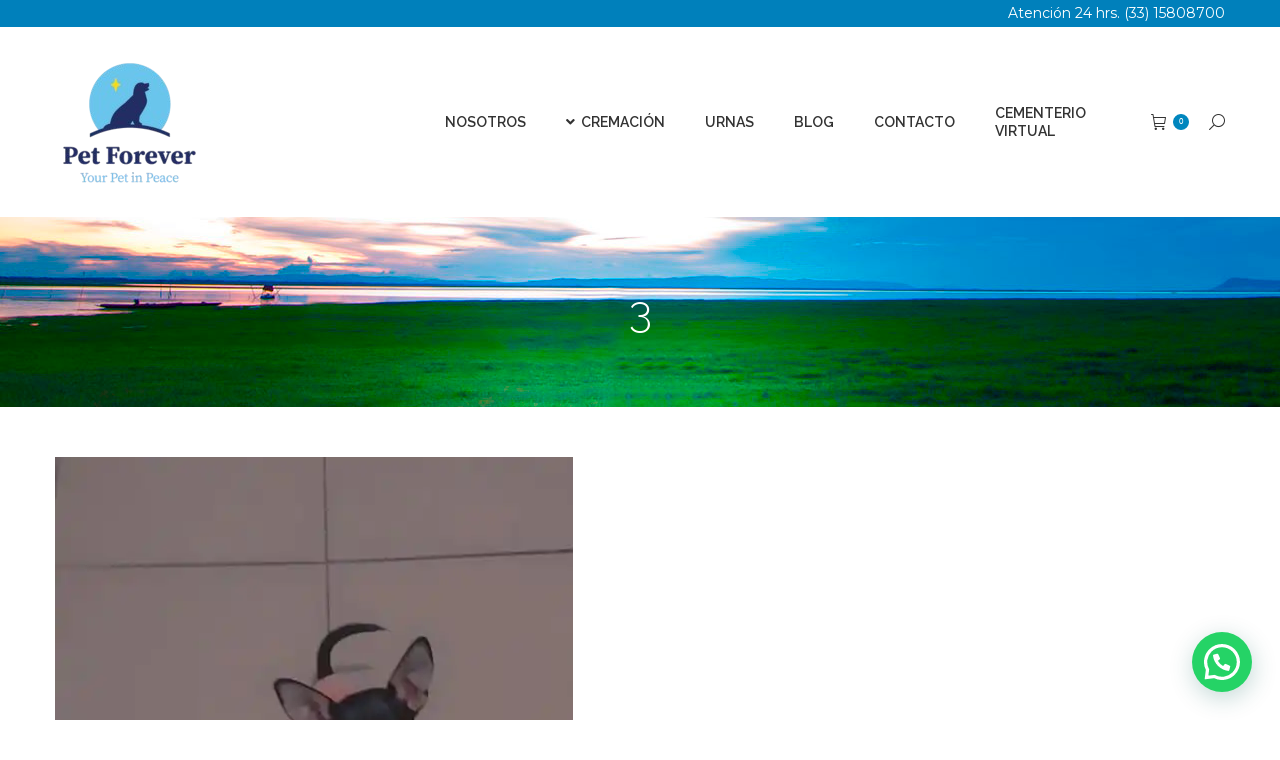

--- FILE ---
content_type: text/html; charset=UTF-8
request_url: https://petforever.mx/kyra/3-7/
body_size: 16603
content:
<!DOCTYPE html>
<!--[if !(IE 6) | !(IE 7) | !(IE 8)  ]><!-->
<html dir="ltr" lang="es" prefix="og: https://ogp.me/ns#" class="no-js">
<!--<![endif]-->
<head>
	<meta charset="UTF-8" />
		<meta name="viewport" content="width=device-width, initial-scale=1, maximum-scale=1, user-scalable=0">
		<meta name="theme-color" content="#0086be"/>	<link rel="profile" href="https://gmpg.org/xfn/11" />
	<title>3 | Pet Forever</title>
	<style>img:is([sizes="auto" i], [sizes^="auto," i]) { contain-intrinsic-size: 3000px 1500px }</style>
	
		<!-- All in One SEO 4.8.7 - aioseo.com -->
	<meta name="robots" content="max-image-preview:large" />
	<meta name="author" content="Administrador Tienda Pet Forever"/>
	<meta name="google-site-verification" content="YB4B7OCPN6jim1IQcK4ysW3893LkKUVTXn0hLuoBqUY" />
	<meta name="msvalidate.01" content="ADC49F6D1693287F9E9A7349E82E81FC" />
	<link rel="canonical" href="https://petforever.mx/kyra/3-7/" />
	<meta name="generator" content="All in One SEO (AIOSEO) 4.8.7" />
		<meta property="og:locale" content="es_ES" />
		<meta property="og:site_name" content="Pet Forever Cremación de Mascotas" />
		<meta property="og:type" content="article" />
		<meta property="og:title" content="3 | Pet Forever" />
		<meta property="og:url" content="https://petforever.mx/kyra/3-7/" />
		<meta property="og:image" content="https://petforever.mx/wp-content/uploads/2024/10/Pet-Forever_Logotipo_Version-principal-1.png" />
		<meta property="og:image:secure_url" content="https://petforever.mx/wp-content/uploads/2024/10/Pet-Forever_Logotipo_Version-principal-1.png" />
		<meta property="og:image:width" content="420" />
		<meta property="og:image:height" content="418" />
		<meta property="article:published_time" content="2024-01-02T17:06:52+00:00" />
		<meta property="article:modified_time" content="2024-01-02T17:06:52+00:00" />
		<meta property="article:publisher" content="https://www.facebook.com/petforevermx" />
		<meta name="twitter:card" content="summary_large_image" />
		<meta name="twitter:title" content="3 | Pet Forever" />
		<meta name="twitter:image" content="https://petforever.mx/wp-content/uploads/2024/10/Pet-Forever_Logotipo_Version-principal-1.png" />
		<script type="application/ld+json" class="aioseo-schema">
			{"@context":"https:\/\/schema.org","@graph":[{"@type":"BreadcrumbList","@id":"https:\/\/petforever.mx\/kyra\/3-7\/#breadcrumblist","itemListElement":[{"@type":"ListItem","@id":"https:\/\/petforever.mx#listItem","position":1,"name":"Inicio","item":"https:\/\/petforever.mx","nextItem":{"@type":"ListItem","@id":"https:\/\/petforever.mx\/kyra\/3-7\/#listItem","name":"3"}},{"@type":"ListItem","@id":"https:\/\/petforever.mx\/kyra\/3-7\/#listItem","position":2,"name":"3","previousItem":{"@type":"ListItem","@id":"https:\/\/petforever.mx#listItem","name":"Inicio"}}]},{"@type":"ItemPage","@id":"https:\/\/petforever.mx\/kyra\/3-7\/#itempage","url":"https:\/\/petforever.mx\/kyra\/3-7\/","name":"3 | Pet Forever","inLanguage":"es-ES","isPartOf":{"@id":"https:\/\/petforever.mx\/#website"},"breadcrumb":{"@id":"https:\/\/petforever.mx\/kyra\/3-7\/#breadcrumblist"},"author":{"@id":"https:\/\/petforever.mx\/author\/adtienda\/#author"},"creator":{"@id":"https:\/\/petforever.mx\/author\/adtienda\/#author"},"datePublished":"2024-01-02T11:06:52-06:00","dateModified":"2024-01-02T11:06:52-06:00"},{"@type":"Organization","@id":"https:\/\/petforever.mx\/#organization","name":"Pet Forever","description":"Cremaci\u00f3n de mascotas en Guadalajara","url":"https:\/\/petforever.mx\/","telephone":"+523315808700","logo":{"@type":"ImageObject","url":"https:\/\/i0.wp.com\/petforever.mx\/wp-content\/uploads\/2024\/10\/Pet-Forever_Logotipo_Version-principal-1.png?fit=420%2C418&ssl=1","@id":"https:\/\/petforever.mx\/kyra\/3-7\/#organizationLogo","width":420,"height":418},"image":{"@id":"https:\/\/petforever.mx\/kyra\/3-7\/#organizationLogo"}},{"@type":"Person","@id":"https:\/\/petforever.mx\/author\/adtienda\/#author","url":"https:\/\/petforever.mx\/author\/adtienda\/","name":"Administrador Tienda Pet Forever","image":{"@type":"ImageObject","@id":"https:\/\/petforever.mx\/kyra\/3-7\/#authorImage","url":"https:\/\/secure.gravatar.com\/avatar\/fa6e872efc563b1ee919d3702230d3cc26c6ed7995c72242cb7292cb3e6b0543?s=96&d=mm&r=g","width":96,"height":96,"caption":"Administrador Tienda Pet Forever"}},{"@type":"WebSite","@id":"https:\/\/petforever.mx\/#website","url":"https:\/\/petforever.mx\/","name":"Pet Forever","description":"Cremaci\u00f3n de mascotas en Guadalajara","inLanguage":"es-ES","publisher":{"@id":"https:\/\/petforever.mx\/#organization"}}]}
		</script>
		<!-- All in One SEO -->

<link rel='dns-prefetch' href='//fonts.googleapis.com' />
<link rel='preconnect' href='//i0.wp.com' />
<link rel="alternate" type="application/rss+xml" title="Pet Forever &raquo; Feed" href="https://petforever.mx/feed/" />
<link rel="alternate" type="application/rss+xml" title="Pet Forever &raquo; Feed de los comentarios" href="https://petforever.mx/comments/feed/" />
<link rel="alternate" type="application/rss+xml" title="Pet Forever &raquo; Comentario 3 del feed" href="https://petforever.mx/kyra/3-7/feed/" />
		<!-- This site uses the Google Analytics by MonsterInsights plugin v9.8.0 - Using Analytics tracking - https://www.monsterinsights.com/ -->
							<script src="//www.googletagmanager.com/gtag/js?id=G-JYNNB9EGGL"  data-cfasync="false" data-wpfc-render="false" type="text/javascript" async></script>
			<script data-cfasync="false" data-wpfc-render="false" type="text/javascript">
				var mi_version = '9.8.0';
				var mi_track_user = true;
				var mi_no_track_reason = '';
								var MonsterInsightsDefaultLocations = {"page_location":"https:\/\/petforever.mx\/kyra\/3-7\/"};
								if ( typeof MonsterInsightsPrivacyGuardFilter === 'function' ) {
					var MonsterInsightsLocations = (typeof MonsterInsightsExcludeQuery === 'object') ? MonsterInsightsPrivacyGuardFilter( MonsterInsightsExcludeQuery ) : MonsterInsightsPrivacyGuardFilter( MonsterInsightsDefaultLocations );
				} else {
					var MonsterInsightsLocations = (typeof MonsterInsightsExcludeQuery === 'object') ? MonsterInsightsExcludeQuery : MonsterInsightsDefaultLocations;
				}

								var disableStrs = [
										'ga-disable-G-JYNNB9EGGL',
									];

				/* Function to detect opted out users */
				function __gtagTrackerIsOptedOut() {
					for (var index = 0; index < disableStrs.length; index++) {
						if (document.cookie.indexOf(disableStrs[index] + '=true') > -1) {
							return true;
						}
					}

					return false;
				}

				/* Disable tracking if the opt-out cookie exists. */
				if (__gtagTrackerIsOptedOut()) {
					for (var index = 0; index < disableStrs.length; index++) {
						window[disableStrs[index]] = true;
					}
				}

				/* Opt-out function */
				function __gtagTrackerOptout() {
					for (var index = 0; index < disableStrs.length; index++) {
						document.cookie = disableStrs[index] + '=true; expires=Thu, 31 Dec 2099 23:59:59 UTC; path=/';
						window[disableStrs[index]] = true;
					}
				}

				if ('undefined' === typeof gaOptout) {
					function gaOptout() {
						__gtagTrackerOptout();
					}
				}
								window.dataLayer = window.dataLayer || [];

				window.MonsterInsightsDualTracker = {
					helpers: {},
					trackers: {},
				};
				if (mi_track_user) {
					function __gtagDataLayer() {
						dataLayer.push(arguments);
					}

					function __gtagTracker(type, name, parameters) {
						if (!parameters) {
							parameters = {};
						}

						if (parameters.send_to) {
							__gtagDataLayer.apply(null, arguments);
							return;
						}

						if (type === 'event') {
														parameters.send_to = monsterinsights_frontend.v4_id;
							var hookName = name;
							if (typeof parameters['event_category'] !== 'undefined') {
								hookName = parameters['event_category'] + ':' + name;
							}

							if (typeof MonsterInsightsDualTracker.trackers[hookName] !== 'undefined') {
								MonsterInsightsDualTracker.trackers[hookName](parameters);
							} else {
								__gtagDataLayer('event', name, parameters);
							}
							
						} else {
							__gtagDataLayer.apply(null, arguments);
						}
					}

					__gtagTracker('js', new Date());
					__gtagTracker('set', {
						'developer_id.dZGIzZG': true,
											});
					if ( MonsterInsightsLocations.page_location ) {
						__gtagTracker('set', MonsterInsightsLocations);
					}
										__gtagTracker('config', 'G-JYNNB9EGGL', {"forceSSL":"true","anonymize_ip":"true","link_attribution":"true"} );
										window.gtag = __gtagTracker;										(function () {
						/* https://developers.google.com/analytics/devguides/collection/analyticsjs/ */
						/* ga and __gaTracker compatibility shim. */
						var noopfn = function () {
							return null;
						};
						var newtracker = function () {
							return new Tracker();
						};
						var Tracker = function () {
							return null;
						};
						var p = Tracker.prototype;
						p.get = noopfn;
						p.set = noopfn;
						p.send = function () {
							var args = Array.prototype.slice.call(arguments);
							args.unshift('send');
							__gaTracker.apply(null, args);
						};
						var __gaTracker = function () {
							var len = arguments.length;
							if (len === 0) {
								return;
							}
							var f = arguments[len - 1];
							if (typeof f !== 'object' || f === null || typeof f.hitCallback !== 'function') {
								if ('send' === arguments[0]) {
									var hitConverted, hitObject = false, action;
									if ('event' === arguments[1]) {
										if ('undefined' !== typeof arguments[3]) {
											hitObject = {
												'eventAction': arguments[3],
												'eventCategory': arguments[2],
												'eventLabel': arguments[4],
												'value': arguments[5] ? arguments[5] : 1,
											}
										}
									}
									if ('pageview' === arguments[1]) {
										if ('undefined' !== typeof arguments[2]) {
											hitObject = {
												'eventAction': 'page_view',
												'page_path': arguments[2],
											}
										}
									}
									if (typeof arguments[2] === 'object') {
										hitObject = arguments[2];
									}
									if (typeof arguments[5] === 'object') {
										Object.assign(hitObject, arguments[5]);
									}
									if ('undefined' !== typeof arguments[1].hitType) {
										hitObject = arguments[1];
										if ('pageview' === hitObject.hitType) {
											hitObject.eventAction = 'page_view';
										}
									}
									if (hitObject) {
										action = 'timing' === arguments[1].hitType ? 'timing_complete' : hitObject.eventAction;
										hitConverted = mapArgs(hitObject);
										__gtagTracker('event', action, hitConverted);
									}
								}
								return;
							}

							function mapArgs(args) {
								var arg, hit = {};
								var gaMap = {
									'eventCategory': 'event_category',
									'eventAction': 'event_action',
									'eventLabel': 'event_label',
									'eventValue': 'event_value',
									'nonInteraction': 'non_interaction',
									'timingCategory': 'event_category',
									'timingVar': 'name',
									'timingValue': 'value',
									'timingLabel': 'event_label',
									'page': 'page_path',
									'location': 'page_location',
									'title': 'page_title',
									'referrer' : 'page_referrer',
								};
								for (arg in args) {
																		if (!(!args.hasOwnProperty(arg) || !gaMap.hasOwnProperty(arg))) {
										hit[gaMap[arg]] = args[arg];
									} else {
										hit[arg] = args[arg];
									}
								}
								return hit;
							}

							try {
								f.hitCallback();
							} catch (ex) {
							}
						};
						__gaTracker.create = newtracker;
						__gaTracker.getByName = newtracker;
						__gaTracker.getAll = function () {
							return [];
						};
						__gaTracker.remove = noopfn;
						__gaTracker.loaded = true;
						window['__gaTracker'] = __gaTracker;
					})();
									} else {
										console.log("");
					(function () {
						function __gtagTracker() {
							return null;
						}

						window['__gtagTracker'] = __gtagTracker;
						window['gtag'] = __gtagTracker;
					})();
									}
			</script>
			
							<!-- / Google Analytics by MonsterInsights -->
		<script type="text/javascript">
/* <![CDATA[ */
window._wpemojiSettings = {"baseUrl":"https:\/\/s.w.org\/images\/core\/emoji\/16.0.1\/72x72\/","ext":".png","svgUrl":"https:\/\/s.w.org\/images\/core\/emoji\/16.0.1\/svg\/","svgExt":".svg","source":{"concatemoji":"https:\/\/petforever.mx\/wp-includes\/js\/wp-emoji-release.min.js?ver=6.8.3"}};
/*! This file is auto-generated */
!function(s,n){var o,i,e;function c(e){try{var t={supportTests:e,timestamp:(new Date).valueOf()};sessionStorage.setItem(o,JSON.stringify(t))}catch(e){}}function p(e,t,n){e.clearRect(0,0,e.canvas.width,e.canvas.height),e.fillText(t,0,0);var t=new Uint32Array(e.getImageData(0,0,e.canvas.width,e.canvas.height).data),a=(e.clearRect(0,0,e.canvas.width,e.canvas.height),e.fillText(n,0,0),new Uint32Array(e.getImageData(0,0,e.canvas.width,e.canvas.height).data));return t.every(function(e,t){return e===a[t]})}function u(e,t){e.clearRect(0,0,e.canvas.width,e.canvas.height),e.fillText(t,0,0);for(var n=e.getImageData(16,16,1,1),a=0;a<n.data.length;a++)if(0!==n.data[a])return!1;return!0}function f(e,t,n,a){switch(t){case"flag":return n(e,"\ud83c\udff3\ufe0f\u200d\u26a7\ufe0f","\ud83c\udff3\ufe0f\u200b\u26a7\ufe0f")?!1:!n(e,"\ud83c\udde8\ud83c\uddf6","\ud83c\udde8\u200b\ud83c\uddf6")&&!n(e,"\ud83c\udff4\udb40\udc67\udb40\udc62\udb40\udc65\udb40\udc6e\udb40\udc67\udb40\udc7f","\ud83c\udff4\u200b\udb40\udc67\u200b\udb40\udc62\u200b\udb40\udc65\u200b\udb40\udc6e\u200b\udb40\udc67\u200b\udb40\udc7f");case"emoji":return!a(e,"\ud83e\udedf")}return!1}function g(e,t,n,a){var r="undefined"!=typeof WorkerGlobalScope&&self instanceof WorkerGlobalScope?new OffscreenCanvas(300,150):s.createElement("canvas"),o=r.getContext("2d",{willReadFrequently:!0}),i=(o.textBaseline="top",o.font="600 32px Arial",{});return e.forEach(function(e){i[e]=t(o,e,n,a)}),i}function t(e){var t=s.createElement("script");t.src=e,t.defer=!0,s.head.appendChild(t)}"undefined"!=typeof Promise&&(o="wpEmojiSettingsSupports",i=["flag","emoji"],n.supports={everything:!0,everythingExceptFlag:!0},e=new Promise(function(e){s.addEventListener("DOMContentLoaded",e,{once:!0})}),new Promise(function(t){var n=function(){try{var e=JSON.parse(sessionStorage.getItem(o));if("object"==typeof e&&"number"==typeof e.timestamp&&(new Date).valueOf()<e.timestamp+604800&&"object"==typeof e.supportTests)return e.supportTests}catch(e){}return null}();if(!n){if("undefined"!=typeof Worker&&"undefined"!=typeof OffscreenCanvas&&"undefined"!=typeof URL&&URL.createObjectURL&&"undefined"!=typeof Blob)try{var e="postMessage("+g.toString()+"("+[JSON.stringify(i),f.toString(),p.toString(),u.toString()].join(",")+"));",a=new Blob([e],{type:"text/javascript"}),r=new Worker(URL.createObjectURL(a),{name:"wpTestEmojiSupports"});return void(r.onmessage=function(e){c(n=e.data),r.terminate(),t(n)})}catch(e){}c(n=g(i,f,p,u))}t(n)}).then(function(e){for(var t in e)n.supports[t]=e[t],n.supports.everything=n.supports.everything&&n.supports[t],"flag"!==t&&(n.supports.everythingExceptFlag=n.supports.everythingExceptFlag&&n.supports[t]);n.supports.everythingExceptFlag=n.supports.everythingExceptFlag&&!n.supports.flag,n.DOMReady=!1,n.readyCallback=function(){n.DOMReady=!0}}).then(function(){return e}).then(function(){var e;n.supports.everything||(n.readyCallback(),(e=n.source||{}).concatemoji?t(e.concatemoji):e.wpemoji&&e.twemoji&&(t(e.twemoji),t(e.wpemoji)))}))}((window,document),window._wpemojiSettings);
/* ]]> */
</script>
<style id='wp-emoji-styles-inline-css' type='text/css'>

	img.wp-smiley, img.emoji {
		display: inline !important;
		border: none !important;
		box-shadow: none !important;
		height: 1em !important;
		width: 1em !important;
		margin: 0 0.07em !important;
		vertical-align: -0.1em !important;
		background: none !important;
		padding: 0 !important;
	}
</style>
<link rel='stylesheet' id='wp-block-library-css' href='https://petforever.mx/wp-includes/css/dist/block-library/style.min.css?ver=6.8.3' type='text/css' media='all' />
<style id='wp-block-library-theme-inline-css' type='text/css'>
.wp-block-audio :where(figcaption){color:#555;font-size:13px;text-align:center}.is-dark-theme .wp-block-audio :where(figcaption){color:#ffffffa6}.wp-block-audio{margin:0 0 1em}.wp-block-code{border:1px solid #ccc;border-radius:4px;font-family:Menlo,Consolas,monaco,monospace;padding:.8em 1em}.wp-block-embed :where(figcaption){color:#555;font-size:13px;text-align:center}.is-dark-theme .wp-block-embed :where(figcaption){color:#ffffffa6}.wp-block-embed{margin:0 0 1em}.blocks-gallery-caption{color:#555;font-size:13px;text-align:center}.is-dark-theme .blocks-gallery-caption{color:#ffffffa6}:root :where(.wp-block-image figcaption){color:#555;font-size:13px;text-align:center}.is-dark-theme :root :where(.wp-block-image figcaption){color:#ffffffa6}.wp-block-image{margin:0 0 1em}.wp-block-pullquote{border-bottom:4px solid;border-top:4px solid;color:currentColor;margin-bottom:1.75em}.wp-block-pullquote cite,.wp-block-pullquote footer,.wp-block-pullquote__citation{color:currentColor;font-size:.8125em;font-style:normal;text-transform:uppercase}.wp-block-quote{border-left:.25em solid;margin:0 0 1.75em;padding-left:1em}.wp-block-quote cite,.wp-block-quote footer{color:currentColor;font-size:.8125em;font-style:normal;position:relative}.wp-block-quote:where(.has-text-align-right){border-left:none;border-right:.25em solid;padding-left:0;padding-right:1em}.wp-block-quote:where(.has-text-align-center){border:none;padding-left:0}.wp-block-quote.is-large,.wp-block-quote.is-style-large,.wp-block-quote:where(.is-style-plain){border:none}.wp-block-search .wp-block-search__label{font-weight:700}.wp-block-search__button{border:1px solid #ccc;padding:.375em .625em}:where(.wp-block-group.has-background){padding:1.25em 2.375em}.wp-block-separator.has-css-opacity{opacity:.4}.wp-block-separator{border:none;border-bottom:2px solid;margin-left:auto;margin-right:auto}.wp-block-separator.has-alpha-channel-opacity{opacity:1}.wp-block-separator:not(.is-style-wide):not(.is-style-dots){width:100px}.wp-block-separator.has-background:not(.is-style-dots){border-bottom:none;height:1px}.wp-block-separator.has-background:not(.is-style-wide):not(.is-style-dots){height:2px}.wp-block-table{margin:0 0 1em}.wp-block-table td,.wp-block-table th{word-break:normal}.wp-block-table :where(figcaption){color:#555;font-size:13px;text-align:center}.is-dark-theme .wp-block-table :where(figcaption){color:#ffffffa6}.wp-block-video :where(figcaption){color:#555;font-size:13px;text-align:center}.is-dark-theme .wp-block-video :where(figcaption){color:#ffffffa6}.wp-block-video{margin:0 0 1em}:root :where(.wp-block-template-part.has-background){margin-bottom:0;margin-top:0;padding:1.25em 2.375em}
</style>
<style id='classic-theme-styles-inline-css' type='text/css'>
/*! This file is auto-generated */
.wp-block-button__link{color:#fff;background-color:#32373c;border-radius:9999px;box-shadow:none;text-decoration:none;padding:calc(.667em + 2px) calc(1.333em + 2px);font-size:1.125em}.wp-block-file__button{background:#32373c;color:#fff;text-decoration:none}
</style>
<style id='joinchat-button-style-inline-css' type='text/css'>
.wp-block-joinchat-button{border:none!important;text-align:center}.wp-block-joinchat-button figure{display:table;margin:0 auto;padding:0}.wp-block-joinchat-button figcaption{font:normal normal 400 .6em/2em var(--wp--preset--font-family--system-font,sans-serif);margin:0;padding:0}.wp-block-joinchat-button .joinchat-button__qr{background-color:#fff;border:6px solid #25d366;border-radius:30px;box-sizing:content-box;display:block;height:200px;margin:auto;overflow:hidden;padding:10px;width:200px}.wp-block-joinchat-button .joinchat-button__qr canvas,.wp-block-joinchat-button .joinchat-button__qr img{display:block;margin:auto}.wp-block-joinchat-button .joinchat-button__link{align-items:center;background-color:#25d366;border:6px solid #25d366;border-radius:30px;display:inline-flex;flex-flow:row nowrap;justify-content:center;line-height:1.25em;margin:0 auto;text-decoration:none}.wp-block-joinchat-button .joinchat-button__link:before{background:transparent var(--joinchat-ico) no-repeat center;background-size:100%;content:"";display:block;height:1.5em;margin:-.75em .75em -.75em 0;width:1.5em}.wp-block-joinchat-button figure+.joinchat-button__link{margin-top:10px}@media (orientation:landscape)and (min-height:481px),(orientation:portrait)and (min-width:481px){.wp-block-joinchat-button.joinchat-button--qr-only figure+.joinchat-button__link{display:none}}@media (max-width:480px),(orientation:landscape)and (max-height:480px){.wp-block-joinchat-button figure{display:none}}

</style>
<style id='global-styles-inline-css' type='text/css'>
:root{--wp--preset--aspect-ratio--square: 1;--wp--preset--aspect-ratio--4-3: 4/3;--wp--preset--aspect-ratio--3-4: 3/4;--wp--preset--aspect-ratio--3-2: 3/2;--wp--preset--aspect-ratio--2-3: 2/3;--wp--preset--aspect-ratio--16-9: 16/9;--wp--preset--aspect-ratio--9-16: 9/16;--wp--preset--color--black: #000000;--wp--preset--color--cyan-bluish-gray: #abb8c3;--wp--preset--color--white: #FFF;--wp--preset--color--pale-pink: #f78da7;--wp--preset--color--vivid-red: #cf2e2e;--wp--preset--color--luminous-vivid-orange: #ff6900;--wp--preset--color--luminous-vivid-amber: #fcb900;--wp--preset--color--light-green-cyan: #7bdcb5;--wp--preset--color--vivid-green-cyan: #00d084;--wp--preset--color--pale-cyan-blue: #8ed1fc;--wp--preset--color--vivid-cyan-blue: #0693e3;--wp--preset--color--vivid-purple: #9b51e0;--wp--preset--color--accent: #0086be;--wp--preset--color--dark-gray: #111;--wp--preset--color--light-gray: #767676;--wp--preset--gradient--vivid-cyan-blue-to-vivid-purple: linear-gradient(135deg,rgba(6,147,227,1) 0%,rgb(155,81,224) 100%);--wp--preset--gradient--light-green-cyan-to-vivid-green-cyan: linear-gradient(135deg,rgb(122,220,180) 0%,rgb(0,208,130) 100%);--wp--preset--gradient--luminous-vivid-amber-to-luminous-vivid-orange: linear-gradient(135deg,rgba(252,185,0,1) 0%,rgba(255,105,0,1) 100%);--wp--preset--gradient--luminous-vivid-orange-to-vivid-red: linear-gradient(135deg,rgba(255,105,0,1) 0%,rgb(207,46,46) 100%);--wp--preset--gradient--very-light-gray-to-cyan-bluish-gray: linear-gradient(135deg,rgb(238,238,238) 0%,rgb(169,184,195) 100%);--wp--preset--gradient--cool-to-warm-spectrum: linear-gradient(135deg,rgb(74,234,220) 0%,rgb(151,120,209) 20%,rgb(207,42,186) 40%,rgb(238,44,130) 60%,rgb(251,105,98) 80%,rgb(254,248,76) 100%);--wp--preset--gradient--blush-light-purple: linear-gradient(135deg,rgb(255,206,236) 0%,rgb(152,150,240) 100%);--wp--preset--gradient--blush-bordeaux: linear-gradient(135deg,rgb(254,205,165) 0%,rgb(254,45,45) 50%,rgb(107,0,62) 100%);--wp--preset--gradient--luminous-dusk: linear-gradient(135deg,rgb(255,203,112) 0%,rgb(199,81,192) 50%,rgb(65,88,208) 100%);--wp--preset--gradient--pale-ocean: linear-gradient(135deg,rgb(255,245,203) 0%,rgb(182,227,212) 50%,rgb(51,167,181) 100%);--wp--preset--gradient--electric-grass: linear-gradient(135deg,rgb(202,248,128) 0%,rgb(113,206,126) 100%);--wp--preset--gradient--midnight: linear-gradient(135deg,rgb(2,3,129) 0%,rgb(40,116,252) 100%);--wp--preset--font-size--small: 13px;--wp--preset--font-size--medium: 20px;--wp--preset--font-size--large: 36px;--wp--preset--font-size--x-large: 42px;--wp--preset--spacing--20: 0.44rem;--wp--preset--spacing--30: 0.67rem;--wp--preset--spacing--40: 1rem;--wp--preset--spacing--50: 1.5rem;--wp--preset--spacing--60: 2.25rem;--wp--preset--spacing--70: 3.38rem;--wp--preset--spacing--80: 5.06rem;--wp--preset--shadow--natural: 6px 6px 9px rgba(0, 0, 0, 0.2);--wp--preset--shadow--deep: 12px 12px 50px rgba(0, 0, 0, 0.4);--wp--preset--shadow--sharp: 6px 6px 0px rgba(0, 0, 0, 0.2);--wp--preset--shadow--outlined: 6px 6px 0px -3px rgba(255, 255, 255, 1), 6px 6px rgba(0, 0, 0, 1);--wp--preset--shadow--crisp: 6px 6px 0px rgba(0, 0, 0, 1);}:where(.is-layout-flex){gap: 0.5em;}:where(.is-layout-grid){gap: 0.5em;}body .is-layout-flex{display: flex;}.is-layout-flex{flex-wrap: wrap;align-items: center;}.is-layout-flex > :is(*, div){margin: 0;}body .is-layout-grid{display: grid;}.is-layout-grid > :is(*, div){margin: 0;}:where(.wp-block-columns.is-layout-flex){gap: 2em;}:where(.wp-block-columns.is-layout-grid){gap: 2em;}:where(.wp-block-post-template.is-layout-flex){gap: 1.25em;}:where(.wp-block-post-template.is-layout-grid){gap: 1.25em;}.has-black-color{color: var(--wp--preset--color--black) !important;}.has-cyan-bluish-gray-color{color: var(--wp--preset--color--cyan-bluish-gray) !important;}.has-white-color{color: var(--wp--preset--color--white) !important;}.has-pale-pink-color{color: var(--wp--preset--color--pale-pink) !important;}.has-vivid-red-color{color: var(--wp--preset--color--vivid-red) !important;}.has-luminous-vivid-orange-color{color: var(--wp--preset--color--luminous-vivid-orange) !important;}.has-luminous-vivid-amber-color{color: var(--wp--preset--color--luminous-vivid-amber) !important;}.has-light-green-cyan-color{color: var(--wp--preset--color--light-green-cyan) !important;}.has-vivid-green-cyan-color{color: var(--wp--preset--color--vivid-green-cyan) !important;}.has-pale-cyan-blue-color{color: var(--wp--preset--color--pale-cyan-blue) !important;}.has-vivid-cyan-blue-color{color: var(--wp--preset--color--vivid-cyan-blue) !important;}.has-vivid-purple-color{color: var(--wp--preset--color--vivid-purple) !important;}.has-black-background-color{background-color: var(--wp--preset--color--black) !important;}.has-cyan-bluish-gray-background-color{background-color: var(--wp--preset--color--cyan-bluish-gray) !important;}.has-white-background-color{background-color: var(--wp--preset--color--white) !important;}.has-pale-pink-background-color{background-color: var(--wp--preset--color--pale-pink) !important;}.has-vivid-red-background-color{background-color: var(--wp--preset--color--vivid-red) !important;}.has-luminous-vivid-orange-background-color{background-color: var(--wp--preset--color--luminous-vivid-orange) !important;}.has-luminous-vivid-amber-background-color{background-color: var(--wp--preset--color--luminous-vivid-amber) !important;}.has-light-green-cyan-background-color{background-color: var(--wp--preset--color--light-green-cyan) !important;}.has-vivid-green-cyan-background-color{background-color: var(--wp--preset--color--vivid-green-cyan) !important;}.has-pale-cyan-blue-background-color{background-color: var(--wp--preset--color--pale-cyan-blue) !important;}.has-vivid-cyan-blue-background-color{background-color: var(--wp--preset--color--vivid-cyan-blue) !important;}.has-vivid-purple-background-color{background-color: var(--wp--preset--color--vivid-purple) !important;}.has-black-border-color{border-color: var(--wp--preset--color--black) !important;}.has-cyan-bluish-gray-border-color{border-color: var(--wp--preset--color--cyan-bluish-gray) !important;}.has-white-border-color{border-color: var(--wp--preset--color--white) !important;}.has-pale-pink-border-color{border-color: var(--wp--preset--color--pale-pink) !important;}.has-vivid-red-border-color{border-color: var(--wp--preset--color--vivid-red) !important;}.has-luminous-vivid-orange-border-color{border-color: var(--wp--preset--color--luminous-vivid-orange) !important;}.has-luminous-vivid-amber-border-color{border-color: var(--wp--preset--color--luminous-vivid-amber) !important;}.has-light-green-cyan-border-color{border-color: var(--wp--preset--color--light-green-cyan) !important;}.has-vivid-green-cyan-border-color{border-color: var(--wp--preset--color--vivid-green-cyan) !important;}.has-pale-cyan-blue-border-color{border-color: var(--wp--preset--color--pale-cyan-blue) !important;}.has-vivid-cyan-blue-border-color{border-color: var(--wp--preset--color--vivid-cyan-blue) !important;}.has-vivid-purple-border-color{border-color: var(--wp--preset--color--vivid-purple) !important;}.has-vivid-cyan-blue-to-vivid-purple-gradient-background{background: var(--wp--preset--gradient--vivid-cyan-blue-to-vivid-purple) !important;}.has-light-green-cyan-to-vivid-green-cyan-gradient-background{background: var(--wp--preset--gradient--light-green-cyan-to-vivid-green-cyan) !important;}.has-luminous-vivid-amber-to-luminous-vivid-orange-gradient-background{background: var(--wp--preset--gradient--luminous-vivid-amber-to-luminous-vivid-orange) !important;}.has-luminous-vivid-orange-to-vivid-red-gradient-background{background: var(--wp--preset--gradient--luminous-vivid-orange-to-vivid-red) !important;}.has-very-light-gray-to-cyan-bluish-gray-gradient-background{background: var(--wp--preset--gradient--very-light-gray-to-cyan-bluish-gray) !important;}.has-cool-to-warm-spectrum-gradient-background{background: var(--wp--preset--gradient--cool-to-warm-spectrum) !important;}.has-blush-light-purple-gradient-background{background: var(--wp--preset--gradient--blush-light-purple) !important;}.has-blush-bordeaux-gradient-background{background: var(--wp--preset--gradient--blush-bordeaux) !important;}.has-luminous-dusk-gradient-background{background: var(--wp--preset--gradient--luminous-dusk) !important;}.has-pale-ocean-gradient-background{background: var(--wp--preset--gradient--pale-ocean) !important;}.has-electric-grass-gradient-background{background: var(--wp--preset--gradient--electric-grass) !important;}.has-midnight-gradient-background{background: var(--wp--preset--gradient--midnight) !important;}.has-small-font-size{font-size: var(--wp--preset--font-size--small) !important;}.has-medium-font-size{font-size: var(--wp--preset--font-size--medium) !important;}.has-large-font-size{font-size: var(--wp--preset--font-size--large) !important;}.has-x-large-font-size{font-size: var(--wp--preset--font-size--x-large) !important;}
:where(.wp-block-post-template.is-layout-flex){gap: 1.25em;}:where(.wp-block-post-template.is-layout-grid){gap: 1.25em;}
:where(.wp-block-columns.is-layout-flex){gap: 2em;}:where(.wp-block-columns.is-layout-grid){gap: 2em;}
:root :where(.wp-block-pullquote){font-size: 1.5em;line-height: 1.6;}
</style>
<link rel='stylesheet' id='contact-form-7-css' href='https://petforever.mx/wp-content/plugins/contact-form-7/includes/css/styles.css?ver=6.1.1' type='text/css' media='all' />
<style id='woocommerce-inline-inline-css' type='text/css'>
.woocommerce form .form-row .required { visibility: visible; }
</style>
<link rel='stylesheet' id='ywctm-frontend-css' href='https://petforever.mx/wp-content/plugins/yith-woocommerce-catalog-mode/assets/css/frontend.min.css?ver=2.49.0' type='text/css' media='all' />
<style id='ywctm-frontend-inline-css' type='text/css'>
form.cart button.single_add_to_cart_button, .ppc-button-wrapper, .wc-ppcp-paylater-msg__container, form.cart .quantity, .widget.woocommerce.widget_shopping_cart{display: none !important}
</style>
<link rel='stylesheet' id='the7-font-css' href='https://petforever.mx/wp-content/themes/dt-the7/fonts/icomoon-the7-font/icomoon-the7-font.min.css?ver=11.6.1' type='text/css' media='all' />
<link rel='stylesheet' id='the7-awesome-fonts-css' href='https://petforever.mx/wp-content/themes/dt-the7/fonts/FontAwesome/css/all.min.css?ver=11.6.1' type='text/css' media='all' />
<link rel='stylesheet' id='the7-awesome-fonts-back-css' href='https://petforever.mx/wp-content/themes/dt-the7/fonts/FontAwesome/back-compat.min.css?ver=11.6.1' type='text/css' media='all' />
<link rel='stylesheet' id='the7-Defaults-css' href='https://petforever.mx/wp-content/uploads/smile_fonts/Defaults/Defaults.css?ver=6.8.3' type='text/css' media='all' />
<link rel='stylesheet' id='dt-web-fonts-css' href='https://fonts.googleapis.com/css?family=Raleway:300,400,600,700,900%7CMontserrat:400,600,700%7CRoboto:400,600,700' type='text/css' media='all' />
<link rel='stylesheet' id='dt-main-css' href='https://petforever.mx/wp-content/themes/dt-the7/css/main.min.css?ver=11.6.1' type='text/css' media='all' />
<link rel='stylesheet' id='the7-custom-scrollbar-css' href='https://petforever.mx/wp-content/themes/dt-the7/lib/custom-scrollbar/custom-scrollbar.min.css?ver=11.6.1' type='text/css' media='all' />
<link rel='stylesheet' id='the7-wpbakery-css' href='https://petforever.mx/wp-content/themes/dt-the7/css/wpbakery.min.css?ver=11.6.1' type='text/css' media='all' />
<link rel='stylesheet' id='the7-core-css' href='https://petforever.mx/wp-content/plugins/dt-the7-core/assets/css/post-type.min.css?ver=2.7.4' type='text/css' media='all' />
<link rel='stylesheet' id='the7-css-vars-css' href='https://petforever.mx/wp-content/uploads/the7-css/css-vars.css?ver=f0459271f333' type='text/css' media='all' />
<link rel='stylesheet' id='dt-custom-css' href='https://petforever.mx/wp-content/uploads/the7-css/custom.css?ver=f0459271f333' type='text/css' media='all' />
<link rel='stylesheet' id='wc-dt-custom-css' href='https://petforever.mx/wp-content/uploads/the7-css/compatibility/wc-dt-custom.css?ver=f0459271f333' type='text/css' media='all' />
<link rel='stylesheet' id='dt-media-css' href='https://petforever.mx/wp-content/uploads/the7-css/media.css?ver=f0459271f333' type='text/css' media='all' />
<link rel='stylesheet' id='the7-mega-menu-css' href='https://petforever.mx/wp-content/uploads/the7-css/mega-menu.css?ver=f0459271f333' type='text/css' media='all' />
<link rel='stylesheet' id='the7-elements-css' href='https://petforever.mx/wp-content/uploads/the7-css/post-type-dynamic.css?ver=f0459271f333' type='text/css' media='all' />
<link rel='stylesheet' id='style-css' href='https://petforever.mx/wp-content/themes/dt-the7-child/style.css?ver=11.6.1' type='text/css' media='all' />
<script type="text/javascript" src="https://petforever.mx/wp-includes/js/jquery/jquery.min.js?ver=3.7.1" id="jquery-core-js"></script>
<script type="text/javascript" id="wc-add-to-cart-js-extra">
/* <![CDATA[ */
var wc_add_to_cart_params = {"ajax_url":"\/wp-admin\/admin-ajax.php","wc_ajax_url":"\/?wc-ajax=%%endpoint%%","i18n_view_cart":"Ver Carrito","cart_url":"https:\/\/petforever.mx\/carrito\/","is_cart":"","cart_redirect_after_add":"yes"};
/* ]]> */
</script>
<script type="text/javascript" id="woocommerce-js-extra">
/* <![CDATA[ */
var woocommerce_params = {"ajax_url":"\/wp-admin\/admin-ajax.php","wc_ajax_url":"\/?wc-ajax=%%endpoint%%","i18n_password_show":"Mostrar contrase\u00f1a","i18n_password_hide":"Ocultar contrase\u00f1a"};
/* ]]> */
</script>
<script type="text/javascript" id="dt-above-fold-js-extra">
/* <![CDATA[ */
var dtLocal = {"themeUrl":"https:\/\/petforever.mx\/wp-content\/themes\/dt-the7","passText":"Para ver esta publicaci\u00f3n protegida, introduce la contrase\u00f1a debajo:","moreButtonText":{"loading":"Cargando...","loadMore":"Cargar m\u00e1s"},"postID":"11634","ajaxurl":"https:\/\/petforever.mx\/wp-admin\/admin-ajax.php","REST":{"baseUrl":"https:\/\/petforever.mx\/wp-json\/the7\/v1","endpoints":{"sendMail":"\/send-mail"}},"contactMessages":{"required":"One or more fields have an error. Please check and try again.","terms":"Please accept the privacy policy.","fillTheCaptchaError":"Please, fill the captcha."},"captchaSiteKey":"","ajaxNonce":"b8a436e2a9","pageData":"","themeSettings":{"smoothScroll":"off","lazyLoading":false,"desktopHeader":{"height":80},"ToggleCaptionEnabled":"disabled","ToggleCaption":"Navigation","floatingHeader":{"showAfter":140,"showMenu":true,"height":60,"logo":{"showLogo":false,"html":"","url":"https:\/\/petforever.mx\/"}},"topLine":{"floatingTopLine":{"logo":{"showLogo":false,"html":""}}},"mobileHeader":{"firstSwitchPoint":1040,"secondSwitchPoint":800,"firstSwitchPointHeight":60,"secondSwitchPointHeight":50,"mobileToggleCaptionEnabled":"disabled","mobileToggleCaption":"Men\u00fa"},"stickyMobileHeaderFirstSwitch":{"logo":{"html":"<img class=\" preload-me\" src=\"https:\/\/i0.wp.com\/petforever.mx\/wp-content\/uploads\/2025\/03\/Logo_Principal_150_X_150-removebg-preview.png?fit=150%2C150&amp;ssl=1\" srcset=\"https:\/\/i0.wp.com\/petforever.mx\/wp-content\/uploads\/2025\/03\/Logo_Principal_150_X_150-removebg-preview.png?fit=150%2C150&amp;ssl=1 150w, https:\/\/i0.wp.com\/petforever.mx\/wp-content\/uploads\/2025\/03\/Logo_principal_300_x_300-removebg-preview.png?fit=300%2C300&amp;ssl=1 300w\" width=\"150\" height=\"150\"   sizes=\"150px\" alt=\"Pet Forever\" \/>"}},"stickyMobileHeaderSecondSwitch":{"logo":{"html":"<img class=\" preload-me\" src=\"https:\/\/i0.wp.com\/petforever.mx\/wp-content\/uploads\/2025\/03\/Logo_movil_150_px-removebg-preview.png?fit=150%2C50&amp;ssl=1\" srcset=\"https:\/\/i0.wp.com\/petforever.mx\/wp-content\/uploads\/2025\/03\/Logo_movil_150_px-removebg-preview.png?fit=150%2C50&amp;ssl=1 150w, https:\/\/i0.wp.com\/petforever.mx\/wp-content\/uploads\/2025\/03\/Logo_movil_300_x_80_px-removebg-preview.png?fit=300%2C83&amp;ssl=1 300w\" width=\"150\" height=\"50\"   sizes=\"150px\" alt=\"Pet Forever\" \/>"}},"sidebar":{"switchPoint":970},"boxedWidth":"1280px"},"VCMobileScreenWidth":"768","wcCartFragmentHash":"9f8c03af28c27ac520caefa3a68e52c5"};
var dtShare = {"shareButtonText":{"facebook":"Compartir en Facebook","twitter":"Tweet","pinterest":"Tweet","linkedin":"Compartir en Linkedin","whatsapp":"Compartir en Whatsapp"},"overlayOpacity":"85"};
/* ]]> */
</script>
<script type='text/javascript' src='https://petforever.mx/wp-content/boost-cache/static/999dee6b69.min.js'></script>
<link rel="https://api.w.org/" href="https://petforever.mx/wp-json/" /><link rel="alternate" title="JSON" type="application/json" href="https://petforever.mx/wp-json/wp/v2/media/11634" /><link rel="EditURI" type="application/rsd+xml" title="RSD" href="https://petforever.mx/xmlrpc.php?rsd" />
<meta name="generator" content="WordPress 6.8.3" />
<meta name="generator" content="WooCommerce 10.4.2" />
<link rel='shortlink' href='https://petforever.mx/?p=11634' />
<link rel="alternate" title="oEmbed (JSON)" type="application/json+oembed" href="https://petforever.mx/wp-json/oembed/1.0/embed?url=https%3A%2F%2Fpetforever.mx%2Fkyra%2F3-7%2F" />
<link rel="alternate" title="oEmbed (XML)" type="text/xml+oembed" href="https://petforever.mx/wp-json/oembed/1.0/embed?url=https%3A%2F%2Fpetforever.mx%2Fkyra%2F3-7%2F&#038;format=xml" />
<meta name="mpu-version" content="1.2.8" /><meta name="ti-site-data" content="eyJyIjoiMTowITc6MCEzMDowIiwibyI6Imh0dHBzOlwvXC9wZXRmb3JldmVyLm14XC93cC1hZG1pblwvYWRtaW4tYWpheC5waHA/YWN0aW9uPXRpX29ubGluZV91c2Vyc19nb29nbGUmcD0lMkZreXJhJTJGMy03JTJGIn0=" /><meta property="og:site_name" content="Pet Forever" />
<meta property="og:title" content="3" />
<meta property="og:image" content="https://i0.wp.com/petforever.mx/wp-content/uploads/2024/01/3.jpg?fit=518%2C604&amp;ssl=1" />
<meta property="og:url" content="https://petforever.mx/kyra/3-7/" />
<meta property="og:type" content="article" />
	<noscript><style>.woocommerce-product-gallery{ opacity: 1 !important; }</style></noscript>
	<meta name="generator" content="Powered by WPBakery Page Builder - drag and drop page builder for WordPress."/>
<meta name="generator" content="Powered by Slider Revolution 6.6.10 - responsive, Mobile-Friendly Slider Plugin for WordPress with comfortable drag and drop interface." />
<!-- Google Tag Manager -->
<script>(function(w,d,s,l,i){w[l]=w[l]||[];w[l].push({'gtm.start':
new Date().getTime(),event:'gtm.js'});var f=d.getElementsByTagName(s)[0],
j=d.createElement(s),dl=l!='dataLayer'?'&l='+l:'';j.async=true;j.src=
'https://www.googletagmanager.com/gtm.js?id='+i+dl;f.parentNode.insertBefore(j,f);
})(window,document,'script','dataLayer','GTM-W8DVPQR');</script>
<!-- End Google Tag Manager --><link rel="icon" href="https://petforever.mx/wp-content/uploads/2016/06/favicon3.png" type="image/png" sizes="16x16"/><link rel="icon" href="https://petforever.mx/wp-content/uploads/2016/06/favicon3-retina.png" type="image/png" sizes="32x32"/><script>function setREVStartSize(e){
			//window.requestAnimationFrame(function() {
				window.RSIW = window.RSIW===undefined ? window.innerWidth : window.RSIW;
				window.RSIH = window.RSIH===undefined ? window.innerHeight : window.RSIH;
				try {
					var pw = document.getElementById(e.c).parentNode.offsetWidth,
						newh;
					pw = pw===0 || isNaN(pw) || (e.l=="fullwidth" || e.layout=="fullwidth") ? window.RSIW : pw;
					e.tabw = e.tabw===undefined ? 0 : parseInt(e.tabw);
					e.thumbw = e.thumbw===undefined ? 0 : parseInt(e.thumbw);
					e.tabh = e.tabh===undefined ? 0 : parseInt(e.tabh);
					e.thumbh = e.thumbh===undefined ? 0 : parseInt(e.thumbh);
					e.tabhide = e.tabhide===undefined ? 0 : parseInt(e.tabhide);
					e.thumbhide = e.thumbhide===undefined ? 0 : parseInt(e.thumbhide);
					e.mh = e.mh===undefined || e.mh=="" || e.mh==="auto" ? 0 : parseInt(e.mh,0);
					if(e.layout==="fullscreen" || e.l==="fullscreen")
						newh = Math.max(e.mh,window.RSIH);
					else{
						e.gw = Array.isArray(e.gw) ? e.gw : [e.gw];
						for (var i in e.rl) if (e.gw[i]===undefined || e.gw[i]===0) e.gw[i] = e.gw[i-1];
						e.gh = e.el===undefined || e.el==="" || (Array.isArray(e.el) && e.el.length==0)? e.gh : e.el;
						e.gh = Array.isArray(e.gh) ? e.gh : [e.gh];
						for (var i in e.rl) if (e.gh[i]===undefined || e.gh[i]===0) e.gh[i] = e.gh[i-1];
											
						var nl = new Array(e.rl.length),
							ix = 0,
							sl;
						e.tabw = e.tabhide>=pw ? 0 : e.tabw;
						e.thumbw = e.thumbhide>=pw ? 0 : e.thumbw;
						e.tabh = e.tabhide>=pw ? 0 : e.tabh;
						e.thumbh = e.thumbhide>=pw ? 0 : e.thumbh;
						for (var i in e.rl) nl[i] = e.rl[i]<window.RSIW ? 0 : e.rl[i];
						sl = nl[0];
						for (var i in nl) if (sl>nl[i] && nl[i]>0) { sl = nl[i]; ix=i;}
						var m = pw>(e.gw[ix]+e.tabw+e.thumbw) ? 1 : (pw-(e.tabw+e.thumbw)) / (e.gw[ix]);
						newh =  (e.gh[ix] * m) + (e.tabh + e.thumbh);
					}
					var el = document.getElementById(e.c);
					if (el!==null && el) el.style.height = newh+"px";
					el = document.getElementById(e.c+"_wrapper");
					if (el!==null && el) {
						el.style.height = newh+"px";
						el.style.display = "block";
					}
				} catch(e){
					console.log("Failure at Presize of Slider:" + e)
				}
			//});
		  };</script>
		<style type="text/css" id="wp-custom-css">
			/*
Puedes añadir tu propio CSS aquí.

Haz clic en el icono de ayuda de arriba para averiguar más.
*/
.woocommerce .product .price {
    font-size: 20px;
    line-height: 24px;
}
.grecaptcha-badge{
	visibility: collapse !important;  
}

/*
Formulario CF7 a 2 columnas responsive
*/
#responsive-form{
	max-width:900px /*-- change this to get your desired form width --*/;
	margin:0 auto;
        width:100%;
}
.form-row{
	width: 100%;
}
.column-half, .column-full{
	float: left;
	position: relative;
	padding: 0.65rem;
	width:100%;
	-webkit-box-sizing: border-box;
        -moz-box-sizing: border-box;
        box-sizing: border-box
}
.clearfix:after {
	content: "";
	display: table;
	clear: both;
}

/**---------------- Media query ----------------**/
@media only screen and (min-width: 48em) { 
	.column-half{
		width: 50%;
	}
}		</style>
		<noscript><style> .wpb_animate_when_almost_visible { opacity: 1; }</style></noscript><style id='the7-custom-inline-css' type='text/css'>
/*breadcrumbs background color*/
.page-title .breadcrumbs {
background-color: rgba(0, 0, 0, 0.05);
}


</style>
</head>
<body id="the7-body" class="attachment wp-singular attachment-template-default single single-attachment postid-11634 attachmentid-11634 attachment-jpeg wp-embed-responsive wp-theme-dt-the7 wp-child-theme-dt-the7-child theme-dt-the7 the7-core-ver-2.7.4 woocommerce-no-js dt-responsive-on right-mobile-menu-close-icon ouside-menu-close-icon mobile-hamburger-close-bg-enable mobile-hamburger-close-bg-hover-enable  fade-medium-mobile-menu-close-icon fade-small-menu-close-icon srcset-enabled btn-flat custom-btn-color custom-btn-hover-color phantom-fade phantom-disable-decoration phantom-logo-off floating-mobile-menu-icon top-header first-switch-logo-center first-switch-menu-left second-switch-logo-left second-switch-menu-right layzr-loading-on popup-message-style the7-ver-11.6.1 dt-fa-compatibility wpb-js-composer js-comp-ver-6.10.0 vc_responsive">
<!-- Google Tag Manager (noscript) -->
<noscript><iframe src="https://www.googletagmanager.com/ns.html?id=GTM-W8DVPQR"
height="0" width="0" style="display:none;visibility:hidden"></iframe></noscript>
<!-- End Google Tag Manager (noscript) -->
<!-- The7 11.6.1 -->

<div id="page" >
	<a class="skip-link screen-reader-text" href="#content">Saltar al contenido</a>

<div class="masthead inline-header right widgets line-mobile-header-decoration x-move-mobile-icon mobile-menu-icon-bg-on mobile-menu-icon-hover-bg-on dt-parent-menu-clickable show-sub-menu-on-hover show-mobile-logo"  role="banner">

	<div class="top-bar top-bar-line-hide">
	<div class="top-bar-bg" ></div>
	<div class="mini-widgets left-widgets"></div><div class="right-widgets mini-widgets"><div class="text-area show-on-desktop in-top-bar-right in-menu-second-switch"><p>Atención 24 hrs. (33) 15808700</p>
</div></div></div>

	<header class="header-bar">

		<div class="branding">
	<div id="site-title" class="assistive-text">Pet Forever</div>
	<div id="site-description" class="assistive-text">Cremación de mascotas en Guadalajara</div>
	<a class="" href="https://petforever.mx/"><img class=" preload-me" src="https://i0.wp.com/petforever.mx/wp-content/uploads/2025/03/Logo_Principal_150_X_150-removebg-preview.png?fit=150%2C150&amp;ssl=1" srcset="https://i0.wp.com/petforever.mx/wp-content/uploads/2025/03/Logo_Principal_150_X_150-removebg-preview.png?fit=150%2C150&amp;ssl=1 150w, https://i0.wp.com/petforever.mx/wp-content/uploads/2025/03/Logo_principal_300_x_300-removebg-preview.png?fit=300%2C300&amp;ssl=1 300w" width="150" height="150"   sizes="150px" alt="Pet Forever" /><img class="mobile-logo preload-me" src="https://i0.wp.com/petforever.mx/wp-content/uploads/2025/03/Logo_movil_150_px-removebg-preview.png?fit=150%2C50&amp;ssl=1" srcset="https://i0.wp.com/petforever.mx/wp-content/uploads/2025/03/Logo_movil_150_px-removebg-preview.png?fit=150%2C50&amp;ssl=1 150w, https://i0.wp.com/petforever.mx/wp-content/uploads/2025/03/Logo_movil_300_x_80_px-removebg-preview.png?fit=300%2C83&amp;ssl=1 300w" width="150" height="50"   sizes="150px" alt="Pet Forever" /></a></div>

		<ul id="primary-menu" class="main-nav underline-decoration upwards-line outside-item-custom-margin"><li class="menu-item menu-item-type-post_type menu-item-object-page menu-item-80 first depth-0"><a href='https://petforever.mx/nosotros/' data-level='1'><span class="menu-item-text"><span class="menu-text">Nosotros</span></span></a></li> <li class="menu-item menu-item-type-post_type menu-item-object-page menu-item-has-children menu-item-79 has-children depth-0"><a href='https://petforever.mx/cremacion/' data-level='1'><i class="fa fa-angle-down"></i><span class="menu-item-text"><span class="menu-text">Cremación</span></span></a><ul class="sub-nav level-arrows-on"><li class="menu-item menu-item-type-post_type menu-item-object-page menu-item-84 first depth-1"><a href='https://petforever.mx/preguntas/' data-level='2'><span class="menu-item-text"><span class="menu-text">Preguntas frecuentes</span></span></a></li> </ul></li> <li class="menu-item menu-item-type-post_type menu-item-object-page menu-item-78 depth-0"><a href='https://petforever.mx/urnas/' data-level='1'><span class="menu-item-text"><span class="menu-text">Urnas</span></span></a></li> <li class="menu-item menu-item-type-post_type menu-item-object-page menu-item-548 depth-0"><a href='https://petforever.mx/blog/' data-level='1'><span class="menu-item-text"><span class="menu-text">Blog</span></span></a></li> <li class="menu-item menu-item-type-post_type menu-item-object-page menu-item-77 depth-0"><a href='https://petforever.mx/contacto/' data-level='1'><span class="menu-item-text"><span class="menu-text">Contacto</span></span></a></li> <li class="menu-item menu-item-type-custom menu-item-object-custom menu-item-448 last depth-0"><a href='https://petforever.mx/que-es-el-cementerio-virtual/' data-level='1'><span class="menu-item-text"><span class="menu-text">Cementerio<br/> Virtual</span></span></a></li> </ul>
		<div class="mini-widgets"><div class="show-on-desktop near-logo-first-switch in-menu-second-switch">
<div class="wc-shopping-cart shopping-cart text-disable round-counter-style" data-cart-hash="9f8c03af28c27ac520caefa3a68e52c5">

	<a class="wc-ico-cart text-disable round-counter-style" href="https://petforever.mx/carrito/"><i class="the7-mw-icon-cart"></i>&nbsp;<span class="counter">0</span></a>

	<div class="shopping-cart-wrap">
		<div class="shopping-cart-inner">
			
						<p class="buttons top-position">
				<a href="https://petforever.mx/carrito/" class="button view-cart">Ver Carrito</a><a href="https://petforever.mx/finalizar-compra/" class="button checkout">Finalizar compra</a>			</p>

						<ul class="cart_list product_list_widget empty">
				<li>No hay productos en el Carrito.</li>			</ul>
			<div class="shopping-cart-bottom" style="display: none">
				<p class="total">
					<strong>Subtotal:</strong> <span class="woocommerce-Price-amount amount"><bdi><span class="woocommerce-Price-currencySymbol">&#36;</span>0.00</bdi></span>				</p>
				<p class="buttons">
					<a href="https://petforever.mx/carrito/" class="button view-cart">Ver Carrito</a><a href="https://petforever.mx/finalizar-compra/" class="button checkout">Finalizar compra</a>				</p>
			</div>
					</div>
	</div>

</div>
</div><div class="mini-search show-on-desktop near-logo-first-switch near-logo-second-switch popup-search custom-icon"><form class="searchform mini-widget-searchform" role="search" method="get" action="https://petforever.mx/">

	<div class="screen-reader-text">Buscar:</div>

	
		<a href="" class="submit text-disable"><i class=" mw-icon the7-mw-icon-search"></i></a>
		<div class="popup-search-wrap">
			<input type="text" class="field searchform-s" name="s" value="" placeholder="Type and hit enter …" title="Search form"/>
			<a href="" class="search-icon"><i class="the7-mw-icon-search"></i></a>
		</div>

			<input type="submit" class="assistive-text searchsubmit" value="Ir!"/>
</form>
</div></div>
	</header>

</div>
<div role="navigation" class="dt-mobile-header mobile-menu-show-divider">
	<div class="dt-close-mobile-menu-icon"><div class="close-line-wrap"><span class="close-line"></span><span class="close-line"></span><span class="close-line"></span></div></div>	<ul id="mobile-menu" class="mobile-main-nav">
		<li class="menu-item menu-item-type-post_type menu-item-object-page menu-item-80 first depth-0"><a href='https://petforever.mx/nosotros/' data-level='1'><span class="menu-item-text"><span class="menu-text">Nosotros</span></span></a></li> <li class="menu-item menu-item-type-post_type menu-item-object-page menu-item-has-children menu-item-79 has-children depth-0"><a href='https://petforever.mx/cremacion/' data-level='1'><i class="fa fa-angle-down"></i><span class="menu-item-text"><span class="menu-text">Cremación</span></span></a><ul class="sub-nav level-arrows-on"><li class="menu-item menu-item-type-post_type menu-item-object-page menu-item-84 first depth-1"><a href='https://petforever.mx/preguntas/' data-level='2'><span class="menu-item-text"><span class="menu-text">Preguntas frecuentes</span></span></a></li> </ul></li> <li class="menu-item menu-item-type-post_type menu-item-object-page menu-item-78 depth-0"><a href='https://petforever.mx/urnas/' data-level='1'><span class="menu-item-text"><span class="menu-text">Urnas</span></span></a></li> <li class="menu-item menu-item-type-post_type menu-item-object-page menu-item-548 depth-0"><a href='https://petforever.mx/blog/' data-level='1'><span class="menu-item-text"><span class="menu-text">Blog</span></span></a></li> <li class="menu-item menu-item-type-post_type menu-item-object-page menu-item-77 depth-0"><a href='https://petforever.mx/contacto/' data-level='1'><span class="menu-item-text"><span class="menu-text">Contacto</span></span></a></li> <li class="menu-item menu-item-type-custom menu-item-object-custom menu-item-448 last depth-0"><a href='https://petforever.mx/que-es-el-cementerio-virtual/' data-level='1'><span class="menu-item-text"><span class="menu-text">Cementerio<br/> Virtual</span></span></a></li> 	</ul>
	<div class='mobile-mini-widgets-in-menu'></div>
</div>

		<div class="page-title title-center solid-bg breadcrumbs-off breadcrumbs-bg page-title-parallax-bg bg-img-enabled" data-prlx-speed=".2">
			<div class="wf-wrap">

				<div class="page-title-head hgroup"><h1 class="entry-title">3</h1></div>			</div>
		</div>

		

<div id="main" class="sidebar-none sidebar-divider-vertical">

	
	<div class="main-gradient"></div>
	<div class="wf-wrap">
	<div class="wf-container-main">

	

			<!-- Content -->
			<div id="content" class="content" role="main">

				
					
						<article id="post-11634" class="post-11634 attachment type-attachment status-inherit description-off">

							
							
<img class="alignleft preload-me lazy-load aspect" src="data:image/svg+xml,%3Csvg%20xmlns%3D&#39;http%3A%2F%2Fwww.w3.org%2F2000%2Fsvg&#39;%20viewBox%3D&#39;0%200%20518%20604&#39;%2F%3E" data-src="https://i0.wp.com/petforever.mx/wp-content/uploads/2024/01/3.jpg?fit=518%2C604&amp;ssl=1" data-srcset="https://i0.wp.com/petforever.mx/wp-content/uploads/2024/01/3.jpg?fit=518%2C604&amp;ssl=1 518w" loading="eager" style="--ratio: 518 / 604" sizes="(max-width: 518px) 100vw, 518px" width="518" height="604"  alt=""/>

						</article>

						
					
				
			</div><!-- #content -->

			

			</div><!-- .wf-container -->
		</div><!-- .wf-wrap -->

	
	</div><!-- #main -->

	


	<!-- !Footer -->
	<footer id="footer" class="footer solid-bg">

		
<!-- !Bottom-bar -->
<div id="bottom-bar" class="logo-left" role="contentinfo">
    <div class="wf-wrap">
        <div class="wf-container-bottom">

			
                <div class="wf-float-left">

					Copyright © 2026 Pet Forever® Todos los derechos reservados.
                </div>

			
            <div class="wf-float-right">

				<div class="mini-nav"><ul id="bottom-menu"><li class="menu-item menu-item-type-post_type menu-item-object-page menu-item-1635 first depth-0"><a href='https://petforever.mx/terminos-y-condiciones/' data-level='1'><span class="menu-item-text"><span class="menu-text">Términos y Condiciones</span></span></a></li> <li class="menu-item menu-item-type-post_type menu-item-object-page menu-item-privacy-policy menu-item-1636 last depth-0"><a href='https://petforever.mx/aviso-de-privacidad/' data-level='1'><span class="menu-item-text"><span class="menu-text">Aviso de privacidad</span></span></a></li> </ul><div class="menu-select"><span class="customSelect1"><span class="customSelectInner">Pie de página</span></span></div></div>
            </div>

        </div><!-- .wf-container-bottom -->
    </div><!-- .wf-wrap -->
</div><!-- #bottom-bar -->
	</footer><!-- #footer -->

<a href="#" class="scroll-top"><svg version="1.1" id="Layer_1" xmlns="http://www.w3.org/2000/svg" xmlns:xlink="http://www.w3.org/1999/xlink" x="0px" y="0px"
	 viewBox="0 0 16 16" style="enable-background:new 0 0 16 16;" xml:space="preserve">
<path d="M11.7,6.3l-3-3C8.5,3.1,8.3,3,8,3c0,0,0,0,0,0C7.7,3,7.5,3.1,7.3,3.3l-3,3c-0.4,0.4-0.4,1,0,1.4c0.4,0.4,1,0.4,1.4,0L7,6.4
	V12c0,0.6,0.4,1,1,1s1-0.4,1-1V6.4l1.3,1.3c0.4,0.4,1,0.4,1.4,0C11.9,7.5,12,7.3,12,7S11.9,6.5,11.7,6.3z"/>
</svg><span class="screen-reader-text">Ir a Tienda</span></a>

</div><!-- #page -->


		<script>
			window.RS_MODULES = window.RS_MODULES || {};
			window.RS_MODULES.modules = window.RS_MODULES.modules || {};
			window.RS_MODULES.waiting = window.RS_MODULES.waiting || [];
			window.RS_MODULES.defered = false;
			window.RS_MODULES.moduleWaiting = window.RS_MODULES.moduleWaiting || {};
			window.RS_MODULES.type = 'compiled';
		</script>
		<script type="speculationrules">
{"prefetch":[{"source":"document","where":{"and":[{"href_matches":"\/*"},{"not":{"href_matches":["\/wp-*.php","\/wp-admin\/*","\/wp-content\/uploads\/*","\/wp-content\/*","\/wp-content\/plugins\/*","\/wp-content\/themes\/dt-the7-child\/*","\/wp-content\/themes\/dt-the7\/*","\/*\\?(.+)"]}},{"not":{"selector_matches":"a[rel~=\"nofollow\"]"}},{"not":{"selector_matches":".no-prefetch, .no-prefetch a"}}]},"eagerness":"conservative"}]}
</script>

<div class="joinchat joinchat--right joinchat--dark-auto joinchat--btn" data-settings='{"telephone":"5213315808700","mobile_only":false,"button_delay":3,"whatsapp_web":false,"qr":false,"message_views":2,"message_delay":10,"message_badge":false,"message_send":"Hola Pet Forever, estoy en su sitio web y necesito más informes sobre sus servicios.","message_hash":""}' hidden aria-hidden="false">
	<div class="joinchat__button" role="button" tabindex="0" aria-label="Contactar por WhatsApp">
							</div>
			</div>
	<script type='text/javascript'>
		(function () {
			var c = document.body.className;
			c = c.replace(/woocommerce-no-js/, 'woocommerce-js');
			document.body.className = c;
		})();
	</script>
	<link rel='stylesheet' id='wc-blocks-style-css' href='https://petforever.mx/wp-content/plugins/woocommerce/assets/client/blocks/wc-blocks.css?ver=wc-10.4.2' type='text/css' media='all' />
<link rel='stylesheet' id='joinchat-css' href='https://petforever.mx/wp-content/plugins/creame-whatsapp-me/public/css/joinchat-btn.min.css?ver=6.0.8' type='text/css' media='all' />
<style id='joinchat-inline-css' type='text/css'>
.joinchat{--ch:142;--cs:70%;--cl:49%;--bw:1}
</style>
<link rel='stylesheet' id='rs-plugin-settings-css' href='https://petforever.mx/wp-content/plugins/revslider/public/assets/css/rs6.css?ver=6.6.10' type='text/css' media='all' />
<style id='rs-plugin-settings-inline-css' type='text/css'>
#rs-demo-id {}
</style>
<script type='text/javascript' src='https://petforever.mx/wp-content/boost-cache/static/f620bf5b16.min.js'></script>
<script type="text/javascript" src="https://petforever.mx/wp-includes/js/dist/i18n.min.js?ver=5e580eb46a90c2b997e6" id="wp-i18n-js"></script>
<script type="text/javascript" id="wp-i18n-js-after">
/* <![CDATA[ */
wp.i18n.setLocaleData( { 'text direction\u0004ltr': [ 'ltr' ] } );
/* ]]> */
</script>
<script type='text/javascript' src='https://petforever.mx/wp-content/plugins/contact-form-7/includes/swv/js/index.js?m=1758995086'></script>
<script type="text/javascript" id="contact-form-7-js-translations">
/* <![CDATA[ */
( function( domain, translations ) {
	var localeData = translations.locale_data[ domain ] || translations.locale_data.messages;
	localeData[""].domain = domain;
	wp.i18n.setLocaleData( localeData, domain );
} )( "contact-form-7", {"translation-revision-date":"2025-08-05 09:20:42+0000","generator":"GlotPress\/4.0.1","domain":"messages","locale_data":{"messages":{"":{"domain":"messages","plural-forms":"nplurals=2; plural=n != 1;","lang":"es"},"This contact form is placed in the wrong place.":["Este formulario de contacto est\u00e1 situado en el lugar incorrecto."],"Error:":["Error:"]}},"comment":{"reference":"includes\/js\/index.js"}} );
/* ]]> */
</script>
<script type="text/javascript" id="contact-form-7-js-before">
/* <![CDATA[ */
var wpcf7 = {
    "api": {
        "root": "https:\/\/petforever.mx\/wp-json\/",
        "namespace": "contact-form-7\/v1"
    }
};
/* ]]> */
</script>
<script type="text/javascript" src="https://petforever.mx/wp-content/plugins/contact-form-7/includes/js/index.js?ver=6.1.1" id="contact-form-7-js"></script>
<script type="text/javascript" id="mailchimp-woocommerce-js-extra">
/* <![CDATA[ */
var mailchimp_public_data = {"site_url":"https:\/\/petforever.mx","ajax_url":"https:\/\/petforever.mx\/wp-admin\/admin-ajax.php","disable_carts":"","subscribers_only":"","language":"es","allowed_to_set_cookies":"1"};
/* ]]> */
</script>
<script type="text/javascript" id="wc-order-attribution-js-extra">
/* <![CDATA[ */
var wc_order_attribution = {"params":{"lifetime":1.0000000000000000818030539140313095458623138256371021270751953125e-5,"session":30,"base64":false,"ajaxurl":"https:\/\/petforever.mx\/wp-admin\/admin-ajax.php","prefix":"wc_order_attribution_","allowTracking":true},"fields":{"source_type":"current.typ","referrer":"current_add.rf","utm_campaign":"current.cmp","utm_source":"current.src","utm_medium":"current.mdm","utm_content":"current.cnt","utm_id":"current.id","utm_term":"current.trm","utm_source_platform":"current.plt","utm_creative_format":"current.fmt","utm_marketing_tactic":"current.tct","session_entry":"current_add.ep","session_start_time":"current_add.fd","session_pages":"session.pgs","session_count":"udata.vst","user_agent":"udata.uag"}};
/* ]]> */
</script>
<script type='text/javascript' src='https://petforever.mx/wp-content/boost-cache/static/c07cb774d9.min.js'></script>
<script type="text/javascript" src="https://www.google.com/recaptcha/api.js?render=6LdSyYoUAAAAAH4faALxxS3m6n4lqEJa5hUxoufD&amp;ver=3.0" id="google-recaptcha-js"></script>
<script type='text/javascript' src='https://petforever.mx/wp-includes/js/dist/vendor/wp-polyfill.min.js?m=1749313612'></script>
<script type="text/javascript" id="wpcf7-recaptcha-js-before">
/* <![CDATA[ */
var wpcf7_recaptcha = {
    "sitekey": "6LdSyYoUAAAAAH4faALxxS3m6n4lqEJa5hUxoufD",
    "actions": {
        "homepage": "homepage",
        "contactform": "contactform"
    }
};
/* ]]> */
</script>
<script type="text/javascript" src="https://petforever.mx/wp-content/plugins/contact-form-7/modules/recaptcha/index.js?ver=6.1.1" id="wpcf7-recaptcha-js"></script>

<div class="pswp" tabindex="-1" role="dialog" aria-hidden="true">
	<div class="pswp__bg"></div>
	<div class="pswp__scroll-wrap">
		<div class="pswp__container">
			<div class="pswp__item"></div>
			<div class="pswp__item"></div>
			<div class="pswp__item"></div>
		</div>
		<div class="pswp__ui pswp__ui--hidden">
			<div class="pswp__top-bar">
				<div class="pswp__counter"></div>
				<button class="pswp__button pswp__button--close" title="Close (Esc)" aria-label="Close (Esc)"></button>
				<button class="pswp__button pswp__button--share" title="Share" aria-label="Share"></button>
				<button class="pswp__button pswp__button--fs" title="Toggle fullscreen" aria-label="Toggle fullscreen"></button>
				<button class="pswp__button pswp__button--zoom" title="Zoom in/out" aria-label="Zoom in/out"></button>
				<div class="pswp__preloader">
					<div class="pswp__preloader__icn">
						<div class="pswp__preloader__cut">
							<div class="pswp__preloader__donut"></div>
						</div>
					</div>
				</div>
			</div>
			<div class="pswp__share-modal pswp__share-modal--hidden pswp__single-tap">
				<div class="pswp__share-tooltip"></div> 
			</div>
			<button class="pswp__button pswp__button--arrow--left" title="Previous (arrow left)" aria-label="Previous (arrow left)">
			</button>
			<button class="pswp__button pswp__button--arrow--right" title="Next (arrow right)" aria-label="Next (arrow right)">
			</button>
			<div class="pswp__caption">
				<div class="pswp__caption__center"></div>
			</div>
		</div>
	</div>
</div>
</body>
</html>


--- FILE ---
content_type: text/html; charset=utf-8
request_url: https://www.google.com/recaptcha/api2/anchor?ar=1&k=6LdSyYoUAAAAAH4faALxxS3m6n4lqEJa5hUxoufD&co=aHR0cHM6Ly9wZXRmb3JldmVyLm14OjQ0Mw..&hl=en&v=PoyoqOPhxBO7pBk68S4YbpHZ&size=invisible&anchor-ms=20000&execute-ms=30000&cb=259wzaosfkpr
body_size: 48594
content:
<!DOCTYPE HTML><html dir="ltr" lang="en"><head><meta http-equiv="Content-Type" content="text/html; charset=UTF-8">
<meta http-equiv="X-UA-Compatible" content="IE=edge">
<title>reCAPTCHA</title>
<style type="text/css">
/* cyrillic-ext */
@font-face {
  font-family: 'Roboto';
  font-style: normal;
  font-weight: 400;
  font-stretch: 100%;
  src: url(//fonts.gstatic.com/s/roboto/v48/KFO7CnqEu92Fr1ME7kSn66aGLdTylUAMa3GUBHMdazTgWw.woff2) format('woff2');
  unicode-range: U+0460-052F, U+1C80-1C8A, U+20B4, U+2DE0-2DFF, U+A640-A69F, U+FE2E-FE2F;
}
/* cyrillic */
@font-face {
  font-family: 'Roboto';
  font-style: normal;
  font-weight: 400;
  font-stretch: 100%;
  src: url(//fonts.gstatic.com/s/roboto/v48/KFO7CnqEu92Fr1ME7kSn66aGLdTylUAMa3iUBHMdazTgWw.woff2) format('woff2');
  unicode-range: U+0301, U+0400-045F, U+0490-0491, U+04B0-04B1, U+2116;
}
/* greek-ext */
@font-face {
  font-family: 'Roboto';
  font-style: normal;
  font-weight: 400;
  font-stretch: 100%;
  src: url(//fonts.gstatic.com/s/roboto/v48/KFO7CnqEu92Fr1ME7kSn66aGLdTylUAMa3CUBHMdazTgWw.woff2) format('woff2');
  unicode-range: U+1F00-1FFF;
}
/* greek */
@font-face {
  font-family: 'Roboto';
  font-style: normal;
  font-weight: 400;
  font-stretch: 100%;
  src: url(//fonts.gstatic.com/s/roboto/v48/KFO7CnqEu92Fr1ME7kSn66aGLdTylUAMa3-UBHMdazTgWw.woff2) format('woff2');
  unicode-range: U+0370-0377, U+037A-037F, U+0384-038A, U+038C, U+038E-03A1, U+03A3-03FF;
}
/* math */
@font-face {
  font-family: 'Roboto';
  font-style: normal;
  font-weight: 400;
  font-stretch: 100%;
  src: url(//fonts.gstatic.com/s/roboto/v48/KFO7CnqEu92Fr1ME7kSn66aGLdTylUAMawCUBHMdazTgWw.woff2) format('woff2');
  unicode-range: U+0302-0303, U+0305, U+0307-0308, U+0310, U+0312, U+0315, U+031A, U+0326-0327, U+032C, U+032F-0330, U+0332-0333, U+0338, U+033A, U+0346, U+034D, U+0391-03A1, U+03A3-03A9, U+03B1-03C9, U+03D1, U+03D5-03D6, U+03F0-03F1, U+03F4-03F5, U+2016-2017, U+2034-2038, U+203C, U+2040, U+2043, U+2047, U+2050, U+2057, U+205F, U+2070-2071, U+2074-208E, U+2090-209C, U+20D0-20DC, U+20E1, U+20E5-20EF, U+2100-2112, U+2114-2115, U+2117-2121, U+2123-214F, U+2190, U+2192, U+2194-21AE, U+21B0-21E5, U+21F1-21F2, U+21F4-2211, U+2213-2214, U+2216-22FF, U+2308-230B, U+2310, U+2319, U+231C-2321, U+2336-237A, U+237C, U+2395, U+239B-23B7, U+23D0, U+23DC-23E1, U+2474-2475, U+25AF, U+25B3, U+25B7, U+25BD, U+25C1, U+25CA, U+25CC, U+25FB, U+266D-266F, U+27C0-27FF, U+2900-2AFF, U+2B0E-2B11, U+2B30-2B4C, U+2BFE, U+3030, U+FF5B, U+FF5D, U+1D400-1D7FF, U+1EE00-1EEFF;
}
/* symbols */
@font-face {
  font-family: 'Roboto';
  font-style: normal;
  font-weight: 400;
  font-stretch: 100%;
  src: url(//fonts.gstatic.com/s/roboto/v48/KFO7CnqEu92Fr1ME7kSn66aGLdTylUAMaxKUBHMdazTgWw.woff2) format('woff2');
  unicode-range: U+0001-000C, U+000E-001F, U+007F-009F, U+20DD-20E0, U+20E2-20E4, U+2150-218F, U+2190, U+2192, U+2194-2199, U+21AF, U+21E6-21F0, U+21F3, U+2218-2219, U+2299, U+22C4-22C6, U+2300-243F, U+2440-244A, U+2460-24FF, U+25A0-27BF, U+2800-28FF, U+2921-2922, U+2981, U+29BF, U+29EB, U+2B00-2BFF, U+4DC0-4DFF, U+FFF9-FFFB, U+10140-1018E, U+10190-1019C, U+101A0, U+101D0-101FD, U+102E0-102FB, U+10E60-10E7E, U+1D2C0-1D2D3, U+1D2E0-1D37F, U+1F000-1F0FF, U+1F100-1F1AD, U+1F1E6-1F1FF, U+1F30D-1F30F, U+1F315, U+1F31C, U+1F31E, U+1F320-1F32C, U+1F336, U+1F378, U+1F37D, U+1F382, U+1F393-1F39F, U+1F3A7-1F3A8, U+1F3AC-1F3AF, U+1F3C2, U+1F3C4-1F3C6, U+1F3CA-1F3CE, U+1F3D4-1F3E0, U+1F3ED, U+1F3F1-1F3F3, U+1F3F5-1F3F7, U+1F408, U+1F415, U+1F41F, U+1F426, U+1F43F, U+1F441-1F442, U+1F444, U+1F446-1F449, U+1F44C-1F44E, U+1F453, U+1F46A, U+1F47D, U+1F4A3, U+1F4B0, U+1F4B3, U+1F4B9, U+1F4BB, U+1F4BF, U+1F4C8-1F4CB, U+1F4D6, U+1F4DA, U+1F4DF, U+1F4E3-1F4E6, U+1F4EA-1F4ED, U+1F4F7, U+1F4F9-1F4FB, U+1F4FD-1F4FE, U+1F503, U+1F507-1F50B, U+1F50D, U+1F512-1F513, U+1F53E-1F54A, U+1F54F-1F5FA, U+1F610, U+1F650-1F67F, U+1F687, U+1F68D, U+1F691, U+1F694, U+1F698, U+1F6AD, U+1F6B2, U+1F6B9-1F6BA, U+1F6BC, U+1F6C6-1F6CF, U+1F6D3-1F6D7, U+1F6E0-1F6EA, U+1F6F0-1F6F3, U+1F6F7-1F6FC, U+1F700-1F7FF, U+1F800-1F80B, U+1F810-1F847, U+1F850-1F859, U+1F860-1F887, U+1F890-1F8AD, U+1F8B0-1F8BB, U+1F8C0-1F8C1, U+1F900-1F90B, U+1F93B, U+1F946, U+1F984, U+1F996, U+1F9E9, U+1FA00-1FA6F, U+1FA70-1FA7C, U+1FA80-1FA89, U+1FA8F-1FAC6, U+1FACE-1FADC, U+1FADF-1FAE9, U+1FAF0-1FAF8, U+1FB00-1FBFF;
}
/* vietnamese */
@font-face {
  font-family: 'Roboto';
  font-style: normal;
  font-weight: 400;
  font-stretch: 100%;
  src: url(//fonts.gstatic.com/s/roboto/v48/KFO7CnqEu92Fr1ME7kSn66aGLdTylUAMa3OUBHMdazTgWw.woff2) format('woff2');
  unicode-range: U+0102-0103, U+0110-0111, U+0128-0129, U+0168-0169, U+01A0-01A1, U+01AF-01B0, U+0300-0301, U+0303-0304, U+0308-0309, U+0323, U+0329, U+1EA0-1EF9, U+20AB;
}
/* latin-ext */
@font-face {
  font-family: 'Roboto';
  font-style: normal;
  font-weight: 400;
  font-stretch: 100%;
  src: url(//fonts.gstatic.com/s/roboto/v48/KFO7CnqEu92Fr1ME7kSn66aGLdTylUAMa3KUBHMdazTgWw.woff2) format('woff2');
  unicode-range: U+0100-02BA, U+02BD-02C5, U+02C7-02CC, U+02CE-02D7, U+02DD-02FF, U+0304, U+0308, U+0329, U+1D00-1DBF, U+1E00-1E9F, U+1EF2-1EFF, U+2020, U+20A0-20AB, U+20AD-20C0, U+2113, U+2C60-2C7F, U+A720-A7FF;
}
/* latin */
@font-face {
  font-family: 'Roboto';
  font-style: normal;
  font-weight: 400;
  font-stretch: 100%;
  src: url(//fonts.gstatic.com/s/roboto/v48/KFO7CnqEu92Fr1ME7kSn66aGLdTylUAMa3yUBHMdazQ.woff2) format('woff2');
  unicode-range: U+0000-00FF, U+0131, U+0152-0153, U+02BB-02BC, U+02C6, U+02DA, U+02DC, U+0304, U+0308, U+0329, U+2000-206F, U+20AC, U+2122, U+2191, U+2193, U+2212, U+2215, U+FEFF, U+FFFD;
}
/* cyrillic-ext */
@font-face {
  font-family: 'Roboto';
  font-style: normal;
  font-weight: 500;
  font-stretch: 100%;
  src: url(//fonts.gstatic.com/s/roboto/v48/KFO7CnqEu92Fr1ME7kSn66aGLdTylUAMa3GUBHMdazTgWw.woff2) format('woff2');
  unicode-range: U+0460-052F, U+1C80-1C8A, U+20B4, U+2DE0-2DFF, U+A640-A69F, U+FE2E-FE2F;
}
/* cyrillic */
@font-face {
  font-family: 'Roboto';
  font-style: normal;
  font-weight: 500;
  font-stretch: 100%;
  src: url(//fonts.gstatic.com/s/roboto/v48/KFO7CnqEu92Fr1ME7kSn66aGLdTylUAMa3iUBHMdazTgWw.woff2) format('woff2');
  unicode-range: U+0301, U+0400-045F, U+0490-0491, U+04B0-04B1, U+2116;
}
/* greek-ext */
@font-face {
  font-family: 'Roboto';
  font-style: normal;
  font-weight: 500;
  font-stretch: 100%;
  src: url(//fonts.gstatic.com/s/roboto/v48/KFO7CnqEu92Fr1ME7kSn66aGLdTylUAMa3CUBHMdazTgWw.woff2) format('woff2');
  unicode-range: U+1F00-1FFF;
}
/* greek */
@font-face {
  font-family: 'Roboto';
  font-style: normal;
  font-weight: 500;
  font-stretch: 100%;
  src: url(//fonts.gstatic.com/s/roboto/v48/KFO7CnqEu92Fr1ME7kSn66aGLdTylUAMa3-UBHMdazTgWw.woff2) format('woff2');
  unicode-range: U+0370-0377, U+037A-037F, U+0384-038A, U+038C, U+038E-03A1, U+03A3-03FF;
}
/* math */
@font-face {
  font-family: 'Roboto';
  font-style: normal;
  font-weight: 500;
  font-stretch: 100%;
  src: url(//fonts.gstatic.com/s/roboto/v48/KFO7CnqEu92Fr1ME7kSn66aGLdTylUAMawCUBHMdazTgWw.woff2) format('woff2');
  unicode-range: U+0302-0303, U+0305, U+0307-0308, U+0310, U+0312, U+0315, U+031A, U+0326-0327, U+032C, U+032F-0330, U+0332-0333, U+0338, U+033A, U+0346, U+034D, U+0391-03A1, U+03A3-03A9, U+03B1-03C9, U+03D1, U+03D5-03D6, U+03F0-03F1, U+03F4-03F5, U+2016-2017, U+2034-2038, U+203C, U+2040, U+2043, U+2047, U+2050, U+2057, U+205F, U+2070-2071, U+2074-208E, U+2090-209C, U+20D0-20DC, U+20E1, U+20E5-20EF, U+2100-2112, U+2114-2115, U+2117-2121, U+2123-214F, U+2190, U+2192, U+2194-21AE, U+21B0-21E5, U+21F1-21F2, U+21F4-2211, U+2213-2214, U+2216-22FF, U+2308-230B, U+2310, U+2319, U+231C-2321, U+2336-237A, U+237C, U+2395, U+239B-23B7, U+23D0, U+23DC-23E1, U+2474-2475, U+25AF, U+25B3, U+25B7, U+25BD, U+25C1, U+25CA, U+25CC, U+25FB, U+266D-266F, U+27C0-27FF, U+2900-2AFF, U+2B0E-2B11, U+2B30-2B4C, U+2BFE, U+3030, U+FF5B, U+FF5D, U+1D400-1D7FF, U+1EE00-1EEFF;
}
/* symbols */
@font-face {
  font-family: 'Roboto';
  font-style: normal;
  font-weight: 500;
  font-stretch: 100%;
  src: url(//fonts.gstatic.com/s/roboto/v48/KFO7CnqEu92Fr1ME7kSn66aGLdTylUAMaxKUBHMdazTgWw.woff2) format('woff2');
  unicode-range: U+0001-000C, U+000E-001F, U+007F-009F, U+20DD-20E0, U+20E2-20E4, U+2150-218F, U+2190, U+2192, U+2194-2199, U+21AF, U+21E6-21F0, U+21F3, U+2218-2219, U+2299, U+22C4-22C6, U+2300-243F, U+2440-244A, U+2460-24FF, U+25A0-27BF, U+2800-28FF, U+2921-2922, U+2981, U+29BF, U+29EB, U+2B00-2BFF, U+4DC0-4DFF, U+FFF9-FFFB, U+10140-1018E, U+10190-1019C, U+101A0, U+101D0-101FD, U+102E0-102FB, U+10E60-10E7E, U+1D2C0-1D2D3, U+1D2E0-1D37F, U+1F000-1F0FF, U+1F100-1F1AD, U+1F1E6-1F1FF, U+1F30D-1F30F, U+1F315, U+1F31C, U+1F31E, U+1F320-1F32C, U+1F336, U+1F378, U+1F37D, U+1F382, U+1F393-1F39F, U+1F3A7-1F3A8, U+1F3AC-1F3AF, U+1F3C2, U+1F3C4-1F3C6, U+1F3CA-1F3CE, U+1F3D4-1F3E0, U+1F3ED, U+1F3F1-1F3F3, U+1F3F5-1F3F7, U+1F408, U+1F415, U+1F41F, U+1F426, U+1F43F, U+1F441-1F442, U+1F444, U+1F446-1F449, U+1F44C-1F44E, U+1F453, U+1F46A, U+1F47D, U+1F4A3, U+1F4B0, U+1F4B3, U+1F4B9, U+1F4BB, U+1F4BF, U+1F4C8-1F4CB, U+1F4D6, U+1F4DA, U+1F4DF, U+1F4E3-1F4E6, U+1F4EA-1F4ED, U+1F4F7, U+1F4F9-1F4FB, U+1F4FD-1F4FE, U+1F503, U+1F507-1F50B, U+1F50D, U+1F512-1F513, U+1F53E-1F54A, U+1F54F-1F5FA, U+1F610, U+1F650-1F67F, U+1F687, U+1F68D, U+1F691, U+1F694, U+1F698, U+1F6AD, U+1F6B2, U+1F6B9-1F6BA, U+1F6BC, U+1F6C6-1F6CF, U+1F6D3-1F6D7, U+1F6E0-1F6EA, U+1F6F0-1F6F3, U+1F6F7-1F6FC, U+1F700-1F7FF, U+1F800-1F80B, U+1F810-1F847, U+1F850-1F859, U+1F860-1F887, U+1F890-1F8AD, U+1F8B0-1F8BB, U+1F8C0-1F8C1, U+1F900-1F90B, U+1F93B, U+1F946, U+1F984, U+1F996, U+1F9E9, U+1FA00-1FA6F, U+1FA70-1FA7C, U+1FA80-1FA89, U+1FA8F-1FAC6, U+1FACE-1FADC, U+1FADF-1FAE9, U+1FAF0-1FAF8, U+1FB00-1FBFF;
}
/* vietnamese */
@font-face {
  font-family: 'Roboto';
  font-style: normal;
  font-weight: 500;
  font-stretch: 100%;
  src: url(//fonts.gstatic.com/s/roboto/v48/KFO7CnqEu92Fr1ME7kSn66aGLdTylUAMa3OUBHMdazTgWw.woff2) format('woff2');
  unicode-range: U+0102-0103, U+0110-0111, U+0128-0129, U+0168-0169, U+01A0-01A1, U+01AF-01B0, U+0300-0301, U+0303-0304, U+0308-0309, U+0323, U+0329, U+1EA0-1EF9, U+20AB;
}
/* latin-ext */
@font-face {
  font-family: 'Roboto';
  font-style: normal;
  font-weight: 500;
  font-stretch: 100%;
  src: url(//fonts.gstatic.com/s/roboto/v48/KFO7CnqEu92Fr1ME7kSn66aGLdTylUAMa3KUBHMdazTgWw.woff2) format('woff2');
  unicode-range: U+0100-02BA, U+02BD-02C5, U+02C7-02CC, U+02CE-02D7, U+02DD-02FF, U+0304, U+0308, U+0329, U+1D00-1DBF, U+1E00-1E9F, U+1EF2-1EFF, U+2020, U+20A0-20AB, U+20AD-20C0, U+2113, U+2C60-2C7F, U+A720-A7FF;
}
/* latin */
@font-face {
  font-family: 'Roboto';
  font-style: normal;
  font-weight: 500;
  font-stretch: 100%;
  src: url(//fonts.gstatic.com/s/roboto/v48/KFO7CnqEu92Fr1ME7kSn66aGLdTylUAMa3yUBHMdazQ.woff2) format('woff2');
  unicode-range: U+0000-00FF, U+0131, U+0152-0153, U+02BB-02BC, U+02C6, U+02DA, U+02DC, U+0304, U+0308, U+0329, U+2000-206F, U+20AC, U+2122, U+2191, U+2193, U+2212, U+2215, U+FEFF, U+FFFD;
}
/* cyrillic-ext */
@font-face {
  font-family: 'Roboto';
  font-style: normal;
  font-weight: 900;
  font-stretch: 100%;
  src: url(//fonts.gstatic.com/s/roboto/v48/KFO7CnqEu92Fr1ME7kSn66aGLdTylUAMa3GUBHMdazTgWw.woff2) format('woff2');
  unicode-range: U+0460-052F, U+1C80-1C8A, U+20B4, U+2DE0-2DFF, U+A640-A69F, U+FE2E-FE2F;
}
/* cyrillic */
@font-face {
  font-family: 'Roboto';
  font-style: normal;
  font-weight: 900;
  font-stretch: 100%;
  src: url(//fonts.gstatic.com/s/roboto/v48/KFO7CnqEu92Fr1ME7kSn66aGLdTylUAMa3iUBHMdazTgWw.woff2) format('woff2');
  unicode-range: U+0301, U+0400-045F, U+0490-0491, U+04B0-04B1, U+2116;
}
/* greek-ext */
@font-face {
  font-family: 'Roboto';
  font-style: normal;
  font-weight: 900;
  font-stretch: 100%;
  src: url(//fonts.gstatic.com/s/roboto/v48/KFO7CnqEu92Fr1ME7kSn66aGLdTylUAMa3CUBHMdazTgWw.woff2) format('woff2');
  unicode-range: U+1F00-1FFF;
}
/* greek */
@font-face {
  font-family: 'Roboto';
  font-style: normal;
  font-weight: 900;
  font-stretch: 100%;
  src: url(//fonts.gstatic.com/s/roboto/v48/KFO7CnqEu92Fr1ME7kSn66aGLdTylUAMa3-UBHMdazTgWw.woff2) format('woff2');
  unicode-range: U+0370-0377, U+037A-037F, U+0384-038A, U+038C, U+038E-03A1, U+03A3-03FF;
}
/* math */
@font-face {
  font-family: 'Roboto';
  font-style: normal;
  font-weight: 900;
  font-stretch: 100%;
  src: url(//fonts.gstatic.com/s/roboto/v48/KFO7CnqEu92Fr1ME7kSn66aGLdTylUAMawCUBHMdazTgWw.woff2) format('woff2');
  unicode-range: U+0302-0303, U+0305, U+0307-0308, U+0310, U+0312, U+0315, U+031A, U+0326-0327, U+032C, U+032F-0330, U+0332-0333, U+0338, U+033A, U+0346, U+034D, U+0391-03A1, U+03A3-03A9, U+03B1-03C9, U+03D1, U+03D5-03D6, U+03F0-03F1, U+03F4-03F5, U+2016-2017, U+2034-2038, U+203C, U+2040, U+2043, U+2047, U+2050, U+2057, U+205F, U+2070-2071, U+2074-208E, U+2090-209C, U+20D0-20DC, U+20E1, U+20E5-20EF, U+2100-2112, U+2114-2115, U+2117-2121, U+2123-214F, U+2190, U+2192, U+2194-21AE, U+21B0-21E5, U+21F1-21F2, U+21F4-2211, U+2213-2214, U+2216-22FF, U+2308-230B, U+2310, U+2319, U+231C-2321, U+2336-237A, U+237C, U+2395, U+239B-23B7, U+23D0, U+23DC-23E1, U+2474-2475, U+25AF, U+25B3, U+25B7, U+25BD, U+25C1, U+25CA, U+25CC, U+25FB, U+266D-266F, U+27C0-27FF, U+2900-2AFF, U+2B0E-2B11, U+2B30-2B4C, U+2BFE, U+3030, U+FF5B, U+FF5D, U+1D400-1D7FF, U+1EE00-1EEFF;
}
/* symbols */
@font-face {
  font-family: 'Roboto';
  font-style: normal;
  font-weight: 900;
  font-stretch: 100%;
  src: url(//fonts.gstatic.com/s/roboto/v48/KFO7CnqEu92Fr1ME7kSn66aGLdTylUAMaxKUBHMdazTgWw.woff2) format('woff2');
  unicode-range: U+0001-000C, U+000E-001F, U+007F-009F, U+20DD-20E0, U+20E2-20E4, U+2150-218F, U+2190, U+2192, U+2194-2199, U+21AF, U+21E6-21F0, U+21F3, U+2218-2219, U+2299, U+22C4-22C6, U+2300-243F, U+2440-244A, U+2460-24FF, U+25A0-27BF, U+2800-28FF, U+2921-2922, U+2981, U+29BF, U+29EB, U+2B00-2BFF, U+4DC0-4DFF, U+FFF9-FFFB, U+10140-1018E, U+10190-1019C, U+101A0, U+101D0-101FD, U+102E0-102FB, U+10E60-10E7E, U+1D2C0-1D2D3, U+1D2E0-1D37F, U+1F000-1F0FF, U+1F100-1F1AD, U+1F1E6-1F1FF, U+1F30D-1F30F, U+1F315, U+1F31C, U+1F31E, U+1F320-1F32C, U+1F336, U+1F378, U+1F37D, U+1F382, U+1F393-1F39F, U+1F3A7-1F3A8, U+1F3AC-1F3AF, U+1F3C2, U+1F3C4-1F3C6, U+1F3CA-1F3CE, U+1F3D4-1F3E0, U+1F3ED, U+1F3F1-1F3F3, U+1F3F5-1F3F7, U+1F408, U+1F415, U+1F41F, U+1F426, U+1F43F, U+1F441-1F442, U+1F444, U+1F446-1F449, U+1F44C-1F44E, U+1F453, U+1F46A, U+1F47D, U+1F4A3, U+1F4B0, U+1F4B3, U+1F4B9, U+1F4BB, U+1F4BF, U+1F4C8-1F4CB, U+1F4D6, U+1F4DA, U+1F4DF, U+1F4E3-1F4E6, U+1F4EA-1F4ED, U+1F4F7, U+1F4F9-1F4FB, U+1F4FD-1F4FE, U+1F503, U+1F507-1F50B, U+1F50D, U+1F512-1F513, U+1F53E-1F54A, U+1F54F-1F5FA, U+1F610, U+1F650-1F67F, U+1F687, U+1F68D, U+1F691, U+1F694, U+1F698, U+1F6AD, U+1F6B2, U+1F6B9-1F6BA, U+1F6BC, U+1F6C6-1F6CF, U+1F6D3-1F6D7, U+1F6E0-1F6EA, U+1F6F0-1F6F3, U+1F6F7-1F6FC, U+1F700-1F7FF, U+1F800-1F80B, U+1F810-1F847, U+1F850-1F859, U+1F860-1F887, U+1F890-1F8AD, U+1F8B0-1F8BB, U+1F8C0-1F8C1, U+1F900-1F90B, U+1F93B, U+1F946, U+1F984, U+1F996, U+1F9E9, U+1FA00-1FA6F, U+1FA70-1FA7C, U+1FA80-1FA89, U+1FA8F-1FAC6, U+1FACE-1FADC, U+1FADF-1FAE9, U+1FAF0-1FAF8, U+1FB00-1FBFF;
}
/* vietnamese */
@font-face {
  font-family: 'Roboto';
  font-style: normal;
  font-weight: 900;
  font-stretch: 100%;
  src: url(//fonts.gstatic.com/s/roboto/v48/KFO7CnqEu92Fr1ME7kSn66aGLdTylUAMa3OUBHMdazTgWw.woff2) format('woff2');
  unicode-range: U+0102-0103, U+0110-0111, U+0128-0129, U+0168-0169, U+01A0-01A1, U+01AF-01B0, U+0300-0301, U+0303-0304, U+0308-0309, U+0323, U+0329, U+1EA0-1EF9, U+20AB;
}
/* latin-ext */
@font-face {
  font-family: 'Roboto';
  font-style: normal;
  font-weight: 900;
  font-stretch: 100%;
  src: url(//fonts.gstatic.com/s/roboto/v48/KFO7CnqEu92Fr1ME7kSn66aGLdTylUAMa3KUBHMdazTgWw.woff2) format('woff2');
  unicode-range: U+0100-02BA, U+02BD-02C5, U+02C7-02CC, U+02CE-02D7, U+02DD-02FF, U+0304, U+0308, U+0329, U+1D00-1DBF, U+1E00-1E9F, U+1EF2-1EFF, U+2020, U+20A0-20AB, U+20AD-20C0, U+2113, U+2C60-2C7F, U+A720-A7FF;
}
/* latin */
@font-face {
  font-family: 'Roboto';
  font-style: normal;
  font-weight: 900;
  font-stretch: 100%;
  src: url(//fonts.gstatic.com/s/roboto/v48/KFO7CnqEu92Fr1ME7kSn66aGLdTylUAMa3yUBHMdazQ.woff2) format('woff2');
  unicode-range: U+0000-00FF, U+0131, U+0152-0153, U+02BB-02BC, U+02C6, U+02DA, U+02DC, U+0304, U+0308, U+0329, U+2000-206F, U+20AC, U+2122, U+2191, U+2193, U+2212, U+2215, U+FEFF, U+FFFD;
}

</style>
<link rel="stylesheet" type="text/css" href="https://www.gstatic.com/recaptcha/releases/PoyoqOPhxBO7pBk68S4YbpHZ/styles__ltr.css">
<script nonce="0Cc0k5dQVOS5pqQ5OdbcPQ" type="text/javascript">window['__recaptcha_api'] = 'https://www.google.com/recaptcha/api2/';</script>
<script type="text/javascript" src="https://www.gstatic.com/recaptcha/releases/PoyoqOPhxBO7pBk68S4YbpHZ/recaptcha__en.js" nonce="0Cc0k5dQVOS5pqQ5OdbcPQ">
      
    </script></head>
<body><div id="rc-anchor-alert" class="rc-anchor-alert"></div>
<input type="hidden" id="recaptcha-token" value="[base64]">
<script type="text/javascript" nonce="0Cc0k5dQVOS5pqQ5OdbcPQ">
      recaptcha.anchor.Main.init("[\x22ainput\x22,[\x22bgdata\x22,\x22\x22,\[base64]/[base64]/MjU1Ong/[base64]/[base64]/[base64]/[base64]/[base64]/[base64]/[base64]/[base64]/[base64]/[base64]/[base64]/[base64]/[base64]/[base64]/[base64]\\u003d\x22,\[base64]\x22,\x22fcKxTMOGGMKrwpLCtMO8QlFQw40aw5UKwr7CpErCksK8EMO9w6vDrTQbwqFuwpNzwp1jwpbDulLDhnTCoXtqw7LCvcOFworDl07CpMOAw6vDuV/CrBzCoynDtMOFQ0bDsBzDusOgwqHCocKkPsKRVcK/AMOkNcOsw4TCjcOswpXCmmYzMDQPXHBCf8K/GMOtw5HDvcOrwopywr3DrWI4AcKORSBzO8OLa3JWw7YTwr8/PMK0UMOrBMKRdMObF8KEw5EXdknDicOww78FS8K1woNNw7nCjXHCg8O/w5LCncKkw6rDm8Ohw5sGwopYc8OgwodDTinDucOPH8Kywr0GwoTCqkXCgMKnw7LDpizCjMKicBkew63Dgh8pXyFdWAFUfg5Kw4zDj3hlGcOteMKJFTAgX8KEw7LDo3NUeGTCjRlKcmsxBUDDiGbDmDnCshrCtcKEL8OUQcK9KcK7M8OJTHwcFiFndsK3FGISw4/[base64]/Di8K7w5kZEQsQTMK7w6o7w6HChTc/wqAdTcOmw7E2wpgxGMO5R8KAw5LDnMKycMKCwowfw6LDtcKQFgkHC8K3MCbCtcOYwplrw7tbwokQwpTDsMOndcKpw7TCp8K/wrgVc2rDscKTw5LCpcKyMDBIw6PDhcKhGXjCmMO5wojDhsOdw7PCpsOOw5MMw4vCrMKcecOkW8OMBAPDnEPClsKrfwXCh8OGwrbDl8O3G3Y3K3Q8w59VwrRxw4xXwp5wMFPChF/DkCPCkFA9S8ObGiYjwoEawp3DjTzCmcOmwrBoRsK5USzDuTPChsKWaFLCnW/ChQssScOeWGEod0LDiMOVw7IuwrM/[base64]/Djx9pSAJcwrTCq0tWZ1wkFmNqQsOIwqTCoQ4KwrLChStlwqUdVcKlKMODwp3DqsOScD/DjcKFXkIQwp/DvMOIX3IKw4s+c8OfwqvDn8OCwpUQw5Fdw6/Cl8KnKsO6HGlGKcOCwrQiwobCjMKNUcOnwrfDhnbDt8KTbcKfS8KCw41aw7PDsBtXw6bDq8OKw7nDon/Cq8O9MsKrMEFiBR8tYRNPw4NdfMKNfMO3w6jDosOuw4bDuwHDhcKcK2jCgHLCtsO+wq5qGTUkwppkw7Jpw7/ChsO/w67Di8KMf8OjLWAqw5lTw6R3wr5Ow7fChcOCLjfDrcKIPTrDlCbCsALDtcO0w6bCpcOgUcKiQsODw6ExK8OaIcODw6gLdiXDtmjChcKgw7bDhFtBHMOyw4NFVCYoHB8zw43DqE3CtGFzNlrDiwHCisKiw5vChsO4w4zCtjtwwqfDiALDisOqwo/CumB6w7pZCsO4w4PCklsIwofDrsKiw7RLwoPDvFzDplDDkE3CgMOFwqbDoCHCl8KTWcKUHy7CsMOnQ8KHBW9Kc8OmfsOJw43Dp8KOe8Kkwo/[base64]/wpdGw7sRTHTCocKjwq8Ywq9ZMmU0w5wxG8Ovw6/DuQ9WHcONf8KsGsKTw4nDrMOfHsKSIsKJw4jCjR7DnnTCkwTCn8KYwo7CuMK9EXvDvnFxW8O/[base64]/DsCBhJsOCwrNPKsKIV2PDtsKvwq91worCsMKTbQ/DtMO3wrQ8w4kUw77ClggAR8KVThAtexvCu8KdAUAow4HDo8OZMMKKw5jDtTISAsKzacK0w7nCkFMHWXbDlBtOYMKEC8Kbw4toDzHCocOLECNPXyt2QA94L8OwI0HDozPDrl8kw4XDs0hVw5UAwrzCi2LCjHN9DTjDm8OUXSTDoW0bw4/DsT/CnsORfsKjKRpVw5vDsGzDpWNwwrfCncOVAMKJKMO+wpXDr8OfU2Nja2bCh8OpOTXDlcK5NcKZTsOQZzPCvVJZwr3Dgi3Cv3zDvzcAwoLCkMKcwpDDpB1lasONwq8Ddi9cwqB1w793GsOwwqB0woUIH1lHwrx/[base64]/CthDCosOfwrbDiA3Dk8KRw79+YCfCulVzOnbCtcKMaEZ4w7zDrsKOAk0qZcO/QHPDscKXQHvDmMKMw55QMm91OsOsG8OLCjJpNXvChH/CnRQLw4TDjMOQwr5HUl/CoX10L8K9w4nCmhnCpyXCpMKEe8KiwrIGGcKMPTZ3w7p6DMOrCgdowpnDpXItWGEDw4LDjU0/wokWw6MHJgINSMKCw7Riw54yZcKsw4JCMcKTGcKNbATDoMO/[base64]/DtMOAWQnCt8O1wqAFwos8wohsw5paAcOCME98csO7worCsGsfw5LDpcOowrp2dMKXPsKUwp4PwqbCiDbCnsK0woLCsMOfwpBww5jDp8K5dy9Rw5LCosK4w5ctSMONST8Vw58naE/[base64]/wrrCosO4w7LDgg3Dhw4ewoLCin0RHMOhKEYbw59cwp96NTjDtGhGw4J/[base64]/DrcKGLSPDiRrDonjDuQ92aQMBwoTDqjHClMOKw7zCr8OHwoVNFsOUwplIH2tfwppRw7RAwrzCnXQgwpTCmTkgAsOlwrbCj8KecX7CocOQC8OoJsKNOA0mRmDCpMOybcKkwqYFw7nCsikSwqALw7/CtsKyZkdASQskwr7CrjXDvXjDrQjDksOYQMKjw7zDvXHCjcK8ZU/CijhswpUyGMK7w67DusOtMsKFwpLChMOnXF7CmGfDjSDDvnbCtVoxw58bQcKvbcKMw7EIJcKZwrLCvcKgw5gZKXbDvMOEBGkadMOxTcK+XinDmzTCrcO1w79aBB/Cu1ZTwpgWSMOdekwuw6TCpcOmAcKSwpDDjS5yD8KWfHYmeMKyQBzDmsKDLVLDrsKRwqdhYsKEw6LDlcOUP18jZTfCg3UefsKRQh/CpsO6wr/CgMOhFMKKw7s0McKaXsKGZzMXBCbDiwhAw6srwp/DisOACMOcY8OIZnxtfkXCkAg4woDCkUfDtxtDcwcbwoB/RMKXwp9deyjDmsOQNMKEFcKeKsKdSyRfTAbCpnrDt8O8I8O4X8ONwrbCmE/CiMOUWSo9U23Cq8KcIBBIZ0ImFcKqw5nDnSnCuhbDhzAWw5Q6woXDvF7CqHNHIsOFw4jCqxjDnMKSNBvCpQ9WwqfDnsOlwoNNwqsWeMK8wrrDkMOLeURxdW7Co3xJwronwrZjJcKow4vDrcO2w707w7k1Rz0YSl/CssK0OxbCm8OjXMOCZTfCgsKIw4/DsMOJacOiwp4Yfy0VwqXDlsOFX0vCgsOhw5TCkcORwrUUK8KKeUUpAG5fJMO7X8K1R8OVdDjChkHDpsOowr5daRfDuMOJw7vDvj8bdcOPwr92w4YPw6sBwpXCulcsGh/DvkTDt8OGa8OwwqlXwonCosOewozDn8O1IGRqSl3DonQPw47DrQImB8OfRsK3w6/DocKiwpzDt8K0wqgSSsONwrzDrMKwAMKXw7oqTsKuw6jCk8OGCMK9PA/DjCXDqcOhw5BwV0M1SsKDw5fCvsKFwpB4w7tLw5cJwqw/wqcTw5gTKMKpEkUZwojDm8Onw5XDscOGez0gw47CqsO3w70aDArCrMKewrQYYsOgfVhIccOdYHw1w5x5NsKtKR1RfMKgwqJqNMKQaw7CrVM4w4F6wpPDscOzw5LCpm3CiMOIJcKVwr7DiMKuQhXCr8Ojwp7CkUbCgFUCwo3DrV4SwoRRZT7CncK7wpDDuU/Ck0XCucKKwqVvwrAOwqw0wpgZw5nDtxApAsOpPcOuw4TCkgFpwqBRwrYhIsOFwonCiTPCgsKcB8OlRMKPwpXDsW7DrhRhwrfCm8OSw7oOwqZvw67Cs8OTbF/DskNfOWjCti/CnCjCiCkMCkTCqsOaCEhgwobCqRvDv8ONL8OuEi1besODWcK2w73Co1XCg8KEB8OUw7LCpMKBwo5ZB0XCosKPw5hSwoPDqcO9EMKZWcKRwovDmcOQwospQsOMQsKDXsOYwpwNw6xFSlxbBRfCicK4EmLDpcOVw45cwrLDpsOYcT/DoEdKw6TCsD4bb1cjcMO4ccK9GDBaw4XCtCdFw4rCinNePsKeRTPDosOcwrQNwoFOwrcrw6rCm8KJwoPDukDCgkVaw7F3VMOKTHDDn8K5P8O3FDnDgx8aw7zCkGzCpMOLw6TCvAIbGwbCucK5w4FjUsKOwodbw5jDjz/[base64]/[base64]/Do3o+dEYgwpXDo8K9w49kw5jCusOiE8OGRsKwO8K7Hk1WwqfDkDvCniLDnwTCs2PCvMK9I8O8ZXA+JlRNM8KEw6BBw4l8YcOjw7DDrTd7WjMuwqPDjUIEdDfCji06wqfCmkMFC8OnTMKPwp/DomZWwpguw6XCmsK2wo7CjRwOwqd3w6hvwoTDmwpFw7w3LAwxwrAWPMOIw4LDq3Efw4sHIcKZwqHCpMOwwoHCmTxgClI/DyHCr8KYeTTDsCdMR8OQHcO1wrA0w6DDtMO2OUZjTMOefMONGcKxw7QUwr3DmMOGPsKrDcKlw5ZwfBt2wp8AwpdzdRUgMn/[base64]/DnMKvwrnDokEEHcKIw4rCmMKILUdLGz7Cp8KORh/DscOvTMO/wq/CpxkmBcK9w6R5DsO/w4EBTsKWK8KmU3BAwqDDgsO7wrfCqQw0wqlfwpXDjmfDkMKMOH5/w4wIw6gWJDHDncODakzClh8UwrZkw5whC8OMdCc1w7DCj8OoacK+w6VuwolFKhleXhLDnAYPOsK2OAbDlMOPP8K4DE5IJsOKPcKZw57DvAjChsOZwrh3wpV2JmUCw7XCoiZsG8O0wrIkw5LCucKaF1A2w7nDsi5JwqjDp1xaH3LCu1PCuMOoVGtaw6TDssOcw5AEwo/Ds2jCp1DCgXXCo2c5JlXCksKQw7MIIsKpNFlOw5kJwqxswojDh1IvBMOrwpbDp8Kow77Cu8K9MMOqaMOfHcOJR8KYNMK/[base64]/RUNzRcOnE8KCfzPDhMKtKnFfw4t+Y8KEVsKrPF9AE8O8w5XDoHJdwpUXwo/ConjDrhXCqjRXSy3CvMOmwoHDtMKNUnTDg8O8EBZqLkI1wojCkMKsWsOyaRzDrsK3EFZeBz0Lw6lKQcKgwr/Ct8OlwqlfXMOGEmY0wq3CoSIEbcK9wqfDnVw2Ym15w5PDg8KDG8Kvw7fDpAFRCMOFTw3DpgvDp1gbwrQaL8KuAcOvw43CgGTDsBNFT8O/wqZeM8O0w4TDkMOPwrt7JEs1wqLClsONSDJ+ZC/Cry9cT8O4YcOfPGNrwrnDtT3DnsO7asOBWsOhZcOyScKSGcOrwpZ/wqlPHzbDtRxGFmDDjyXDplMAwo40KiltXBsbNgfDrcK+asOXIcKYw6DDsS3Cix7DscKAwqXDq2kOw6jCp8O+w5YidcKaZMOPwpHCoi/DsRbChyoYYMO2ZQ7Dmk0sHcK9wq9Dw79ZY8K8YzIlw7TCnjtpQhkcw5/ClcK8JSjCjsKPwojDjMOiw5IcGQdGwpzCvsOgw5BeJMKUw7/DqcKeGsKAw7zCpcOkwqrCsk4AL8KNwoFCw4JwLcKWwoDCmMKQN3LCmMOIDyDCgMKpJwbChcKiwrLCo3fDuBDCpcOKwoJdwrvCnMOrIkrDqDHCrV7DmcOzwq/DtTDDtFBWw6EgOcOedMOUw53DkQjDjiXDpRjDtB96BkYFwrAWwpjCk1YbaMOSBcORw6B2eykswrAId2HDnTzDuMOUw4HClcKdwrMCwpR0w5pKKsOHwqx1woPDlMKfw5Ajw4/Co8KFesO/dcO/IsOVL3MLwr8Cw7dTecOcwqMOBhrChsKVH8KTIybCtcO6w5bDpnvCrsKow5Q4wrgZwpoDw7bCs3I7CsOjV2dlDMKcw696Ezoawp3Cj0rCihN3w5DDok3DrX7CsGNbw5wLw7/DtkVRdWvDlH3DgsKuw6FEwqBJFcKXwpfDqiLDvsKOwqR/w5XCkMK5w4zCnX3Du8KJw7syc8OGVCrClcOlw49SfENcw5geXsOwwpzDumLDgMO6w6bCuhfCksOBd2LDj2/[base64]/w70SwqB8w57Cr2ppKcO1wr1eQsKkwovCmz9qw4TClG7Cn8OINF3CosOPFi4Ww5ctw4hkw4YZe8OsV8OqeVTCocO/CcKbUTVEecOqwrIsw6dbMsORRlovwofCu280Q8KRN07CkGbDpsKDw7vCtVxYRMK5JcK+OivCncOKOQTCgsKYYXLCgMOLZErDicKCeR7CohbDvFrCpxTDs1rDrCVywpvCs8O6TcKOw7s8wqlswpnCusK/CHtZDHNXwoLDqsOew5cEwq3Dp2PChAcgA1/CgsKWXxrDm8KMKkPDucK1XlPDkxbDlcOUTwXCsB/DtsKfwqlsNsO4O0h7w5dVwpHCn8KTw4FyGSQVw7jCpMKuLMOTwojDvcOmw6IowrI1bgNbJ1zDi8KkfzvDssOzw5PDm33CnwzDu8OxGcK6wpJrwonDtytzNxoYwq7CsgnDm8Kyw77Cj2o8wrAbw6Rnb8Oswo/DusOPCcK9wqB5w7RlwoM+R1AlMQ3Ci3XDpkbDs8OIEcKPHzQkwqh2csOHLA8fw47Di8KaS2DCucOUKmdbFcKXDsOTaWrDimtLw59NaS/DkT4CSlnDpMK1T8OTw6zDhwgew58BwoILwoXDoBIPwqLDnMK/w5xgwoHDt8KVw5wUTcOKwoHDlSc/TMK/LcO5L1gXw7ByUjvDl8KWVMKOw5s/asKKH1PDlFTDr8KWwozCgMKiwpdrJ8Kwf8KFwovDuMKyw5d9w4HDhBLCqMK+woMvQmFjIxJNwq/ClsKBZ8OiZsKtNxDCpTrCjsKqw5YMwoksU8OwWTNGw7/ChMKHaVpmKgzCpcKVJnnDumhlfcOlWMKpbgBnwqbDhcOBw7PDjmsDVsOcwpbCmcK0w480w4hmw4NdwqTCicOgX8OhNsOFw7sKwpwYGMKrbUZ+w5TDsR8Nw6fCkx42wp3Dr3zCtXkTw7rCrsOQwo91JTXDpsOiw70dK8O7BMKow4ItMcOAPmYMa3/DjcOLXsOSEMOrNRN1esONFcK2bWRnby3Di8OMw7B5XMKDbn8WLHd0w6HDssOyaGHCmQ/DkCHDkwfClMK1wpMSMsKKwrrCjTTDgMO3ZxfCp0gAeSZ2YsK0QcKHXALDhScGw7YCVg/DpcKqw7LClsOpJQ0mw5PDtUFiHSrCnsKWwpvChcOhw7zDrcKlw7HChsO7wrEUT3/CrsKxF3EmBsK9w4Vdw6jDncO8w5TDnWTDssK/wqzDpMKJwrwARMK/dGnDncKiIsOzGcOZw7DCoB9Lwo4IwqQqSsOHAhDDi8Kew4/Cv3nCucO/[base64]/[base64]/ClyVlCMOBdgLDlsOlwqxvYiozwrwHwqQxLVvCt8KEd3VVJDUewo/CscOXMCvCilPDoX9eYMOLU8O3wr8LwrzDnsO/w6XCm8OXw6scBMKQw6xUacKww7fCiR/Dl8KLwqXCtEZgw5XCkEDCmyLCrMOSXxvCsVsEw6PDmw1nw7rCo8KNw4jDoCbClsOZw4hQwqrDilfCpMOndwMnwoXDoh3Di8KTVsK0TcOQMRXClVFeSMKMUsOBXhPCsMOuw4BuQFLDml8OZcOGw6HDiMK7GsO/[base64]/DiRdgw53DoFEbFhjDnUdCZcOXwoptJ8Ojaw1Tw5vCq8KZw7rDn8OMw6fDojbDscOvwrHCnmrDu8Olw7PCrMKQw4N/TxbDqMKOw7HDi8OkP1UpFzLDjsO5w40WX8OtfsOyw5xIfMOnw789wp3DocObw4LDhsKQwrHCuWXDkBnCkQPDisOeA8OKXsO0esKuwo/Do8KYc2PDt3s0wp8owpMzw4zCscKhw715wpLCp1AlUGd6wpgLwpfCqFrDomBhwqfCnDZwN3bDlGhEwojCjCnDl8ONb3luO8Oaw7TCs8KXwqMZdMKqw47CjDjCvzvCuUZmw6AwS0A3wp03wowlwoclPsOqNjfDhcOmcjfDolXDrBrDksKyZgwTw5/[base64]/eFTDgcO1w6DCgMOcwqPCtcK5AsKXdX/DucOOFMKhwoFldkTDqcKzwrAkW8Oqwo/DsT0hfMOMQsOgwqHCgMKdPQvCjcKSQcKXwrDDkVLCvTTDsMOeIw8Zwr3DrcO8ZiZKw4tAwoccPcOawoRzNMK+wr3DrATChg9hRcKFw7zCpS5Jw6LCkBhlw4sWw7Uyw7coEXbDlzzDmxjCgcKXZ8OcOcKHw6zDjsKHwoQywo/[base64]/CqsK5w4LChMOdAsOuwqrCg8K/[base64]/[base64]/DhcObw4h8EVPCtyvClcKyMB1dDMORM8KRw4/CpMKQE1UEwo82wpHCnsKWUsOpecK/wo19UEHDuD8NfcOWw6dsw4/DicOtZMKYwq7DjRhhVDnDoMKHw5DDqg7ChMOCOMKbC8OFHi7DrMKzw53DosOswpjCs8KCMj3Csm1Ewrh3csKjBsK5aAHCpQIeVyQKworCt0EuVT5RI8KmA8KHw7sxwphQPcKfOgzCjHTDqsKjElTDjDU6KsKdwp3DsCvDmcKCwrk/fADCoMOUwqjDiF4Qw4jDvH3DtMOGw5LDqz/DpHzCgcKhw4FVXMOKDsOqwr1SfVHDgnk0QsKowq1zwqnDkHPDkkLDvMOKwpLDuFXCpcKDw6DDrMKDbydDB8KhwpzCs8OSZkvDtFfCp8K9d3rCncK/dcO4wpfDiWTDtcOaw4nCuBBQw78Bw7fCrMOZwqjDr011ZyjDtHvDocK0AsKxOwdpIhM4UMKMwpRzwpXCi2c3w6V+wrZtY2BVw7seGyrCuEDChENrwr9swqPCoMO6XcOgBS5ew6XCg8OwBV9Ywpg0wqt/dQzDmcOjw7csRMOnw5rDhjx2E8OFwrXDg3JTwrt1MsOBQkXCg3LChsOXw6VWw7HDqMKGwq/Cu8KwUG3DkcKMwpRNM8OLw6vDt2QkwpEbaAUcwr8Dw6/CncODNzQSwpUzw73CmMKYRsKlw6x8wpAHH8OIw7kCw4TDq0J5HEB4wr8Pw6TDtsO9wofCrWwywolzw5zDgGnCvsOAw5gwZ8OKHxrCrmwUTF7CvcOlDsO0wpJDemTDlhkyd8KYw6vCiMKBwqjCocKzw7/Ds8O4AgnDocKvY8KEw7PDlAdBDsO+w5/[base64]/Dh1bCjG/DrcKuwpXCnVB4w7IXX8O6w47DpMKVwoLDlF87w5Zew47Dj8KPHmlawrPDscOvwqbChgPCjcOADBR/wrpiQgkYw7nCmkwXw4pDwo9ZSsK5LlE1woAJdsO8w7VUHMKuwrLCpsOcw5USwoPCv8ONR8KJw5/DhsOPPMKTYcKTw5klwpbDhjloBlTCkxRTGxjDp8KywpHDmcOIwrfCn8OcwqTChW89w7/Du8K/wqbDuyNPcMOBaHJVRAXCkW/[base64]/ClMOhwqQlDcKrwpEiw7TDkl3CscKEwqDCkn4Zw7dLworChi7Ck8O/wpVKWsKnw6PCosOibl7CqB5cwr/ChkR1TsOqwp4wR0HDu8K/WVHCtcO4CMOJF8ONQsK3JnLCucK7woLCk8Kvw5fCpi1Lw6Vow4sRwoQVTsKlw6gCDFzCoMOWTGLCvTwBJT0uEQzDgsKxwpnCs8OEwqjDs1/[base64]/DrcKDdcO8w63DosOpw67DtsKgwqcIwoRHPQcnRcOqwqPDtAsuw4fDjsKgS8Kiw67DgMKmwo3DqsOrwp3DqcK0wqXCjzPDiWzCqcKiwqR6e8Oowp8rMlvDmC4AHjHDlMOYFsK+E8OUw7DDqzFddMKTKWrDm8KcQMO7wrNLwp58w69bLsKbw4J/acOdFB9Rwqtew7fDrRfDvW0IN1HCsW3DkBltw6BMwr7Cs0MFwq7DnsKIwrxnL3zDo3HCtsK3cGHDmMKow7cxNcOlw4PDiAc8w7cxwpzCg8OTwo4Gw6NjGX3CjB4hw4tCwpTDlcO+BWbDmzMVJHfCosOtwpoqw7bCnwjDgsK3w7LCmMKeEVwywp5mw5QIJMOKQcKaw4/CpsOgwpvCsMO3w6UGaxjCtHdCdEpfwqNQOMKGwqpFwrERwo7DssKcMcOfGgHDhXLDomXDv8OxSR1Iw6DCucOKSl/DoVkHw6jDq8KPw5bDk30OwpI7BlXChcOpwq9dwq9Swrk7wq3Cm2vDoMOXYy3DnmsVCTDDjcOsw4vCrcKwU39vw7LDrcO1wppAw4ECw4BFZjbDsFDDu8KjwrnDiMOCw60Sw7jCg2nCjyJgw5/CsMKlVnFiw7E4w4bDgmIHUMOtXcOBecOmT8KqwpnDnH/DjcOlw7fCrmUoL8O8L8O7C0XDrCtJeMK4UMK1woLDpF5ZBTfDjcK7w7TDtMKAwq1KBz/DhA7DnnICMQh6wodWEMO0w6jDscK/wo3CnMOWw6vChcK1L8ONw7MVNcKlFBYBambCr8OQw5ExwoYIwooZYcOzworDmg9Bw78nRXJbwpRMwqZoKsKXdcOMw6HCuMOew69xw5vCmcOawpjDm8O1aT3Dni3Dtg49WipSG0XDqsOPUcKNT8KbDcOjE8OpTMOaEMOZwo3DtgApUMK/bGAHw6fCgjjCjcOzw63CmTHDo0kow4Mkw5LDoEYbwq7DoMK5wrTDnkDDlHTCsx7CtlIWw5PDgk1AMcKCBBbDlsObX8KMw6nCg2kPU8KCZUjCpWjClSkUw7dyw5rCjy3DtEDDkW/[base64]/wrEPwoJ9w41GacOBw5xFCk56DyzDp1zCmsOzw5fChRrDvcKxGQvDt8K/w67Ck8OGw5jCmMK3wrI+wo42wolWbRADw505wrgewqLDpQPChVFoAQFfwpTDkDNZw47DgsKkw5LDplw3aMKgwpAXw4XCmsOcX8OEKjjCmRjCgE7Cs2Ihw5hgw6HDkSpmPMOvc8O/[base64]/DkhYjAcOCe8OQw75Tw7BOwrZWw7dcc8OiZDLCtGdNw7oLJEt0L33CqsKHw4UWRcOPw5/[base64]/Q8KzwpY/FTnCjwYJPyoUaBbDscKHw6TClFPDgsKDw489w4Aaw7ESAMKMwrl9w6xEw7/DqnsFPcOvw4oyw68Owo7CvGcSP1XCtcOSc3AOw4rCosKLwo7Di2jCtsKGOGteG0k/wo4awrDDnAHCn0FqwoxsdELDnsKwRMOoe8KXwq3DqMKQwpnCmwLDhT8Iw7rDh8K0wr5ZfsKXB0jCrsOdDQfCpm1+w4sJwo8CClDCon9lwrnCqMKOwqRow4w8wr/Dsl40fcOJwpgEwpwDwoguTj3Cqn/DkSEEw5fDncKqw6jCiicVw5tFEAfDlzfDhMKMYMOYwp/Dgy7Cn8OWwoppwpYZwo1jIVLCoEkDJ8OTw58sWUrDpMKWwoNnw5UMMcK1aMKNMxRRwoRlw4trw7ojw7tdw4E/woXDrMKmT8OzQsO2wrBkYMKnAsOmwrIkwofDgMOJw6bDhz3DgsKJQFU9dMKRwoHDvcO/HMO6wonCvDsCw6EVw6FgwrzDnmLDq8OEQcKmWsKYWcOTAsKBP8Ojw6PDqFHDtsKKwobClBXCrlXCiw3CmxfDn8OqwpI2NsOYNMKAAsOcwpEnw6lTw4Y5w45ZwoUiwqYqW2ReL8OHwoEzw4DCvlMrEjUzw7zCiUQ/w40ew5xUwp3Cv8OKw7jCv3Vmw4YzA8KxNsO4XsOxeMOmFh7CiQgDKwZSwpTDucOhW8OkcSvDr8KvWcKmwrZ1woLCjXDCgcOgwrrDrhLCvMKNwqfDkV/DnlXCiMOXw5jDksKePsKFIsKEw6dqJcKTwpgMw6XCrsK6ZsO5wobDjXFHwqzDsiQGw4dwwoDCkzkuwoLDh8KNw7ZGFMKRf8K7fhbCq0p7eWc2OMKqIMK7w4gcfH/DpR3DjijDscOHw6fDny4Mw5zDlE7CuxfCh8KwEsOne8KXwrfDocO6XsK6w4HDlMKHdsKYw7FrwoU2J8K1asOSQMOMw6l3UW/[base64]/TsOWfzdHw57ConPCsMKzw6d6wo/Cq8KWw5LCq8Kww4U6wpvCiFVXw6PCk8KMwrPDosOaw5jCqCEJwqstw4LDpMOhw4zDslHCtMKDw6xURAolNGDCs0ltdDHDtjnDsVddbcKBw7DDtDfChAJdEMKEwoNWLMK+QR/CrsKZw797LMOdPCjCjcORwr/[base64]/[base64]/acK9w5plDBgOYMOFwrIOw4BfP0EWIgw9U8O5w6MYUikqd3bCusOMIcOnw4/DtknDv8KzaBnCqwzCrHdZbcOjw7FQw5bCocK3wqpPw4xpwrYuJW4QPUUxb0/ClsKrNcKhegZlBMOYwqBiccOzwrg/YcOKAH8VwpsYVsOMwo3CncOZej1Bw4tNw53CizrCucKOw709HTrCssOgw6rCqw83B8Kbw7XCjUbDtcK8woo9w6BWZ17CgMO/wo/Din7CtMK3bcO3KlZNwpjCojMcQXlDwr1aw6PDlMOcwp/Dq8K5woPDgEvDhsO2w6AFwp4Xw6t0QcKhw6/DuR/CniHCoUBwR8KwasKaf0hiw7EfWcKcwpN3wqhHasK6w7wHwqN+YMOgw4U/XMKvGsO0w7NNw68EF8KHwp5gN01DUUwGw60sJhbCumtawqPDk3TDnMKAZQzCvcKWwoXDp8OpwpgmwodaOTASDTB7B8OEw6B/b2APwrFqWcOzwqHDlsOlNwjDj8OLwqkbdBjDry0dwrEmwqtAFMOEwoLCvABJZcOhw4xuw6PDl2zDjMORMcOjQMOPPXnCogXDpsKLwq/CmU8JX8Ouw67CscKnHFXDrMOJwqsjwr/[base64]/CqMKFw6HCisKGK29vw4NlE8Kywo3CgzNkcMOLV8Kgf8OewpjClsOsw6DDvnw8TsKzLsKWe2YNw7vDu8OoM8O5UMK/ek4Tw67Ctx4NDSAKwpvDgDrDp8K3w5/Du3TCjsOzPnzCjsKJF8K3wqPDqQtQa8KacMOXI8K0ScOtw57CrQzCsMKOZSYrwqZcWMOIHStAJsKNNcKmw4/Dv8OmwpbDgcK8B8KCbRVew7rCvMK/[base64]/GcKbw50zwrXCi8KzC8KRw5USwqs6ZcOQQk/[base64]/[base64]/CnsKaw7DCk8O3w73CqGRUwp0uTVXCqcKzw4R/J8KIXUNPwqAHe8OYwpDDlX4xwqjDvn/DlsOcwqpKBjvCm8K5w6MxGT/DtsOXWcOvZMOOwoAowrY9dBXDl8OBfcOMOMOFbz3Dj0Brw5DDqsO1OXjCh1zCiQEUw73CvS8/fcK7DMOKwrjClXojwp3Dk1rDnWbCvGvDtFXCojDCm8KSwogrYMKUZyXDrTbCvcOCVMOTUlnDpkTCo1vDlAvChMKlBQVywpB5w4DDvMKBw4DDqWDCu8OVw6jCksOiVxrCviDDg8OKLsO+X8OxQcKmUsKmw4DDlMOnw7JrckHCsQ/ChcOTU8ORwr7ChMOXRgYFUMOKw55qSwcswqZtKxDCpsOZYsKKw4MFKMKDwr0rworDlMOLw6PDmsKPwrXCtMKPaUnCpCd/wqfDjxvDqlvCqcKUPMOkw5BYMcKuw7ZVfsKbw4p9XyAPw5gXwonCsMO/[base64]/wrYSZA5qw6bDkMOUAEQmJ8O3w4s+wrjCkcO0BMOlw7Eew7oabGAWw5Ftw5M/DG0fwo8nwr7DgcObwprCj8OgV13DjknCvMOVw589w4x3wq4Qwp0qw7Rhw6jDkcODVcORXsO6aj0UwrLDusOAw6DCnsO1w6New5/CvsKhEjApM8K9GsOkBQ0two/[base64]/w7NMFsKmwojDqMO9I23DjwLCscKpEMK1w5Esw4rDm8Khw73Co8KwVkPDqMO4EC7DlcKmw4fCksOEQ2vDosKIccK6wq4ywqTChcOjTBvCvSQmZcKBwqXCnQ7Ct3x7SGbDiMOwTXHColjCjcOnLAs5C2/[base64]/Cj3dJw4lJwqHCkS/DkijCtcOjOsOnwr4iJkDCs8OsKsKHb8KoesOdScOyIMK9w6fCjnxZw5V1UHMmw59dwr5BPwQnWcK9KcOwwo/DgcK6AgnCgT5mIzjDiDTCo1zCp8KKfsKMTWzDtTtpdMKwwobDnsKEw5wyU1p+w4gheT3Dm3dqwpJqw7x/wrnCgiHDiMONwojDnmLDpjFqw5bDiMOrY8OdS3/CoMK9wrs9wr/CoDMqfcKkQsKqwr8kwq0WwqFtXMK7YDVMwobDicKbwrPCiH7DssK9wporw5c9UDkHwqBJcGtbXcOFwp7Dm3bDoMO4GMOXwo14wrXDhgNMwrXDlMKgwrtcD8O4dcKvwrBPw7/DjsKwKcKuLlgiw4t0wqbDncOoY8ORwoHDn8O9wq7CuxZbCMKiw4NBdCBIwrLDryrDuDzCpMK2V1/[base64]/DncO4wrrCv114YC7Cn8KCbMOpw5h4dl5Iw7NTJWHDjMOkwqvDucO8LGbCtRjDh07Cs8K7woJdbHLDl8Obw5YEwoDDkWx7C8KZwr5JJyPDnyFGwp/Ch8KYM8KUdcOGwpo5EcKzw6bDg8OywqFKN8KrwpPDlwZfH8KlwrbCuw3CgcKsCSBsW8OXccKnw79LWcOUwow9TCUZw4kjwo1hw4nDljbDqsKXa255woxAw4Ejwq5Cw7x9PcO3QMKoD8KCwohkw59kwpLDokkpwpQqw6/Dq3zChjcWCA5hw4RVO8KKwrjCmsK+wp7Du8KKw7A3wptJw6Fww4oaw6nCj0XChMKTKcKwfy1hbMKdwq1hRsOgHShFaMOqPxbDlwkKwrxzXcKtNjrCnijCqMOnFMOgw6PDhmvDtTXDrQh5L8Oqw7XCg0R+e1zCncOxMcKrw7oMw6x+w7/ClMK3EXxGKFl3LcOTXcKBBMKza8OtDzhiDCZbwokdJcK1YsKNTcOtwpTDhsOZw4Ykwr/Cjjc/w4ctw77CssKFaMKlOW0ZwqLCmjQDJk9jRiIfw4YERMK5w4zDlRfDoFPCt1k1csOcIcKzwrrDisKdBE3Dv8KQfCbDi8ORIsKQUS8wIcKPwrLDh8KbwoHCiifDmcOGCMKQw4zDisKSZcKqF8KCwrBeD08dw4zCl0/CiMKYcFDDiQnDqUIwwpnDsWhIfcKewoLCqDrCuypgwpw0wo/[base64]/[base64]/Ch8Khw7/DhC7DmcK8w4LCkUYVw6NvQcOlJilBasO1UMO9w67CohPCiGQkK3DCuMKRHHxkVllkw6LDhcOBG8Ovw44Zw5kuGGx/IMKqSMKww4DDlcKrF8KBwpw6wq/DlSjDiMKww7jCo1ozw5sHw7/[base64]/Dt8OJbsOlwppJw5U4w4jDjcKWw5Y0wqXDvsKVSsKbw5Vkw64xN8OaXQLCjyjChFtFwrXDvcOkTQfDllcbbkTCo8K4VMKNwpkLw6XDjMOJBBsNfsKYGhZnYsK+Rl7DiiJxw5jComhzwq7DjhTCtSYQwroEwrDDhsO4wo/CnyELXcO1csKlQzJDZRPDujLCrsKFwpfDmBtsw4jDq8OiW8KZEsOLWcODwrDCgGDDj8Oyw49yw5l6wrvCsinCjhk0CcOIw4LCo8OMwqU/Y8OrwozCtsOxOzfCsQDDuQDCg18oMlTCmMKYw5ANf2jCnk4oMgEXw5BNw7HCuktsMsK7wr9KfsK/OyEHw4N/[base64]/Cozlvw57CrkgnwpHCjmgBwqsAw4fDtkYrwokVw6jCosOkIhrDh0HDmi/Chkc8w5jDkFXDgiXDsAPCn8KQw4vCr347dsOJwrPClRYMwo7DvBjDoA3DmsKqaMKrUnTCkMOnwrHDrFjDmTYBwrkewpnDg8KwWcKBbcObW8OSwqtCw596wpkfwoYvw4DCl3fDocK8wozDjsKJw4DCm8Oaw5FRYAnDmWIhw7wrasO6wpBdCsOwbhELwrE/[base64]/DmsKETRvChMKaFj8nFDV6KntkfmbDhzATwp9+wq0tNsOFR8KDwqDDshMIEcOQRCHCk8K6wpTChMOfw5LDhsO7w7HDvh/Ct8KFbcKAwqZmw67CrUvDumbDi1Eow5lmUsOjLinDhMK3w74WAMK5RR/CuAcfwqTCtsO6QsKHwrpCPMK4wpIMdsOgw78cCsOaDcOFSnt2wqbDpn3DqcOwN8Owwr3CgMOmw5ttwpjCmDXCicOiw5HDhQXDqMO4w7Byw7zDu01Cw5hbXVjDg8OBw77CqQdIU8OcbMKRcCArKW7Dj8K7w5rDnMK6wr4Owp/DncOLaT5ywozCs3/CpMKqw6kgVcKCwo3Ds8KLBy/DhcKiQVPCryAtwozDhjg8w6oTwqQOw7h/w7nDo8OjRMKWw7VXMxgwBcKtw5tcwqpNWStaQzzDom3DtU0rw4PCnAx5SiAnw5pnwovDlsOeJcONwo7CncK9WMOzaMOHw4wJwqvCvxAHwph+w6lLS8OpwpPChcK+WQbDvsOSwoICNMOfwrnDlcOCBcKCw7d+ez/CkF4cw4fDkiLDhcOMY8OhHh56w4HCpSIgwohiZMKvPGPCtcKiwrkBwpbCtMKWfsOmw7MWEsK4IMO9w5MVw5tAw4XCqsO8wrsDw5LCrcKbwoHDgMKGF8OBw6kLU3sVSsK7YmTCuibCm2nDicKiWQwqwqYjw7UIwq7CgCRYw5jCtcKfwq0/OsONwq7DjDYEwodiExrDk38Rw7kVJg17BC3DmysYClhxwpRQwrBPwqLClsOlw7vCpX/DkAQow7bCk0wVTxzCicKLRyIXw6cmYw3CusKmwq3Do3/[base64]/[base64]/DvcKQw7dsw4hlwpXCtcKlw4HCtBbDn8KHRXJbIncywpFOwok1f8Ovw5fCkUIePU/ChcKlwrsewqp1PMOrwrozc2rCrgl8wqsWwr3CggfDiSM6w6PDoGjCnDHCh8OVw6s/[base64]/PU4PHlDDgSLCoMK7UcKqEsKlTRZBXj1pw68kw57Cm8KhPcOHVMKHwqJdQD5pwqlwMDPDpiRDTHjCqSTClsKJwqDDtsOnw7lSMkTDscK3w67Di01QwqUkIsKEw7rCkjvCtCNEB8O9wqUReEF3D8KtNsOGXB7ChlDDmQgjwo/CmmJAwpbDtT4pwoDClE4kTUQwAmfCvMKRDBFEe8KJfgwPwoVKHBomXHFgEnVlw4TDlcKkwpjDiUPDvhhDwokjw7DCi2/Co8OJw4YMACQsJcKewpnDpGc2w5bDscKpFQzDusOfQsKRwrUow5bDkXQ4EAYsBB7CkUpeUcObwq87wrVtw5lSw7fCl8OFw6ordEs/QsKrw4ROLMKCd8OxVzrDu0YGw4rCqlnDncKGdW/DscOvw57CpkYkw47Ch8KeYcOFwq3DpVUnKxTCncKqw6fCvMKEZihXRxs2d8KawqXCrsK/[base64]/[base64]/[base64]/CksKNeMKJHcKlwq3CmCg0wq3CvWlzG1bDg8O2f1FddxpGwohbw7hzCcKLVsKFdD0lQQrDrcKtQRkrwpYIw6dtHsOtfUdiw4jCtHkQwrvCu2AEwojCisKXdi9EVi0ydAEXwqDCrsOmwqRow6rDmQzDo8KlJ8K/CgPDlcKmVMKfwpvDgjPCtMONUcKcFX7CgRTCt8OoJgPCoyDDm8K1UsK0NXc8eVRneWrDisKjw5o2wrZaIlJVw7nCoMONwpfDosKww5PClAoiI8O/[base64]/DgcKAw74QIcOjeBrDo8OswpLDoB7Cr8O8w7DCn8OdfcKvG0PCosKEw7jCogNaV3XDrDPDpHnDucOlVAAsAsKMJMO9ay0cDWwiw7QYOhbClTosH2FkesO1AyvCjsOGwpTDjjYfAcOTTy/CvBTDhcKoEmhFwq5sNnjDql4Yw53DqTvDu8KlSiPCiMOjw4o/O8O3QcOeTnfDihM3woHDrE3Dtw\\u003d\\u003d\x22],null,[\x22conf\x22,null,\x226LdSyYoUAAAAAH4faALxxS3m6n4lqEJa5hUxoufD\x22,0,null,null,null,1,[21,125,63,73,95,87,41,43,42,83,102,105,109,121],[1017145,884],0,null,null,null,null,0,null,0,null,700,1,null,0,\[base64]/76lBhnEnQkZnOKMAhnM8xEZ\x22,0,0,null,null,1,null,0,0,null,null,null,0],\x22https://petforever.mx:443\x22,null,[3,1,1],null,null,null,1,3600,[\x22https://www.google.com/intl/en/policies/privacy/\x22,\x22https://www.google.com/intl/en/policies/terms/\x22],\x229kloLlnJAjGFGABImRffwW6aWXI6YMVjLOfMqHSinVU\\u003d\x22,1,0,null,1,1769059265714,0,0,[109],null,[67,196,12,220,14],\x22RC-BVzUZyHk9oxGZw\x22,null,null,null,null,null,\x220dAFcWeA58QoMEIHDbbEfqtGeorDr-MVGjzHokN76egzcwl-2lxALckoLA92bahK1ggMmGRndwUn6orq4Tar13FkYpN-GMrkizsQ\x22,1769142065736]");
    </script></body></html>